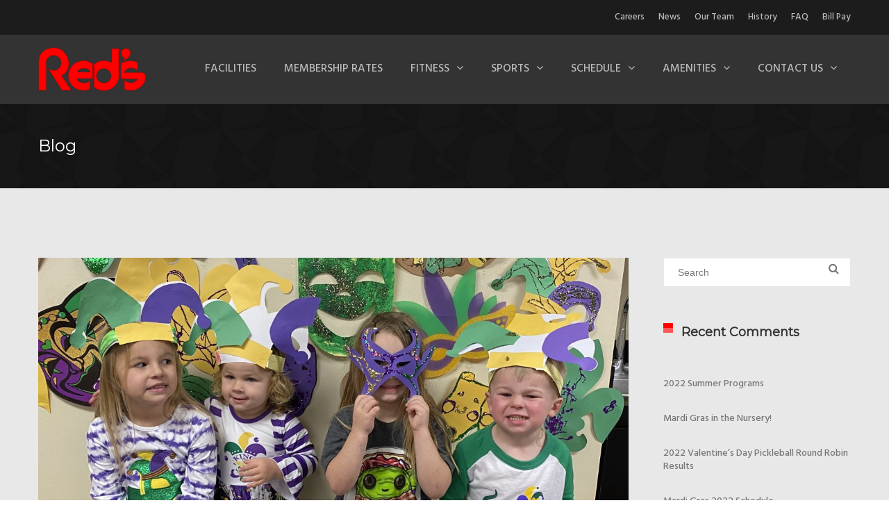

--- FILE ---
content_type: text/html; charset=UTF-8
request_url: https://redlerilles.com/tag/redsnursery/
body_size: 119817
content:
<!DOCTYPE html>

<html lang="en-US">
<head>
<meta http-equiv="x-ua-compatible" content="IE=Edge"/>
<meta charset="UTF-8" />
<meta name="viewport" content="width=device-width,initial-scale=1.0" />
<title>
#redsnursery | Red Lerilles</title>
<link rel="shortcut icon" href="https://redlerilles.com/wp-content/uploads/2016/01/Favicon.png"/>
<script>
mixajaxurl = "https://redlerilles.com/wp-admin/admin-ajax.php";
</script>
<!-- html5.js for IE less than 9 -->
<!--[if lt IE 9]>
<script src="https://redlerilles.com/wp-content/themes/thefox/js/html5.js"></script>
<![endif]-->
<!-- css3-mediaqueries.js for IE less than 9 -->
<!--[if lt IE 9]>
<script src="https://redlerilles.com/wp-content/themes/thefox/js/css3-mediaqueries.js"></script>
<![endif]-->
<meta name='robots' content='max-image-preview:large' />
		<style>img:is([sizes="auto" i], [sizes^="auto," i]) { contain-intrinsic-size: 3000px 1500px }</style>
		<link rel='dns-prefetch' href='//fonts.googleapis.com' />
<link rel="alternate" type="application/rss+xml" title="Red Lerilles &raquo; Feed" href="https://redlerilles.com/feed/" />
<link rel="alternate" type="application/rss+xml" title="Red Lerilles &raquo; Comments Feed" href="https://redlerilles.com/comments/feed/" />
<link rel="alternate" type="application/rss+xml" title="Red Lerilles &raquo; #redsnursery Tag Feed" href="https://redlerilles.com/tag/redsnursery/feed/" />
<script type="text/javascript">
/* <![CDATA[ */
window._wpemojiSettings = {"baseUrl":"https:\/\/s.w.org\/images\/core\/emoji\/15.0.3\/72x72\/","ext":".png","svgUrl":"https:\/\/s.w.org\/images\/core\/emoji\/15.0.3\/svg\/","svgExt":".svg","source":{"concatemoji":"https:\/\/redlerilles.com\/wp-includes\/js\/wp-emoji-release.min.js"}};
/*! This file is auto-generated */
!function(i,n){var o,s,e;function c(e){try{var t={supportTests:e,timestamp:(new Date).valueOf()};sessionStorage.setItem(o,JSON.stringify(t))}catch(e){}}function p(e,t,n){e.clearRect(0,0,e.canvas.width,e.canvas.height),e.fillText(t,0,0);var t=new Uint32Array(e.getImageData(0,0,e.canvas.width,e.canvas.height).data),r=(e.clearRect(0,0,e.canvas.width,e.canvas.height),e.fillText(n,0,0),new Uint32Array(e.getImageData(0,0,e.canvas.width,e.canvas.height).data));return t.every(function(e,t){return e===r[t]})}function u(e,t,n){switch(t){case"flag":return n(e,"\ud83c\udff3\ufe0f\u200d\u26a7\ufe0f","\ud83c\udff3\ufe0f\u200b\u26a7\ufe0f")?!1:!n(e,"\ud83c\uddfa\ud83c\uddf3","\ud83c\uddfa\u200b\ud83c\uddf3")&&!n(e,"\ud83c\udff4\udb40\udc67\udb40\udc62\udb40\udc65\udb40\udc6e\udb40\udc67\udb40\udc7f","\ud83c\udff4\u200b\udb40\udc67\u200b\udb40\udc62\u200b\udb40\udc65\u200b\udb40\udc6e\u200b\udb40\udc67\u200b\udb40\udc7f");case"emoji":return!n(e,"\ud83d\udc26\u200d\u2b1b","\ud83d\udc26\u200b\u2b1b")}return!1}function f(e,t,n){var r="undefined"!=typeof WorkerGlobalScope&&self instanceof WorkerGlobalScope?new OffscreenCanvas(300,150):i.createElement("canvas"),a=r.getContext("2d",{willReadFrequently:!0}),o=(a.textBaseline="top",a.font="600 32px Arial",{});return e.forEach(function(e){o[e]=t(a,e,n)}),o}function t(e){var t=i.createElement("script");t.src=e,t.defer=!0,i.head.appendChild(t)}"undefined"!=typeof Promise&&(o="wpEmojiSettingsSupports",s=["flag","emoji"],n.supports={everything:!0,everythingExceptFlag:!0},e=new Promise(function(e){i.addEventListener("DOMContentLoaded",e,{once:!0})}),new Promise(function(t){var n=function(){try{var e=JSON.parse(sessionStorage.getItem(o));if("object"==typeof e&&"number"==typeof e.timestamp&&(new Date).valueOf()<e.timestamp+604800&&"object"==typeof e.supportTests)return e.supportTests}catch(e){}return null}();if(!n){if("undefined"!=typeof Worker&&"undefined"!=typeof OffscreenCanvas&&"undefined"!=typeof URL&&URL.createObjectURL&&"undefined"!=typeof Blob)try{var e="postMessage("+f.toString()+"("+[JSON.stringify(s),u.toString(),p.toString()].join(",")+"));",r=new Blob([e],{type:"text/javascript"}),a=new Worker(URL.createObjectURL(r),{name:"wpTestEmojiSupports"});return void(a.onmessage=function(e){c(n=e.data),a.terminate(),t(n)})}catch(e){}c(n=f(s,u,p))}t(n)}).then(function(e){for(var t in e)n.supports[t]=e[t],n.supports.everything=n.supports.everything&&n.supports[t],"flag"!==t&&(n.supports.everythingExceptFlag=n.supports.everythingExceptFlag&&n.supports[t]);n.supports.everythingExceptFlag=n.supports.everythingExceptFlag&&!n.supports.flag,n.DOMReady=!1,n.readyCallback=function(){n.DOMReady=!0}}).then(function(){return e}).then(function(){var e;n.supports.everything||(n.readyCallback(),(e=n.source||{}).concatemoji?t(e.concatemoji):e.wpemoji&&e.twemoji&&(t(e.twemoji),t(e.wpemoji)))}))}((window,document),window._wpemojiSettings);
/* ]]> */
</script>
<link rel='stylesheet' id='jquery.nice-select-css' href='https://redlerilles.com/wp-content/plugins/mec-fluent-layouts//assets/libs/nice-select.min.css' type='text/css' media='all' />
<link rel='stylesheet' id='mec-select2-style-css' href='https://redlerilles.com/wp-content/plugins/modern-events-calendar-lite/assets/packages/select2/select2.min.css' type='text/css' media='all' />
<link rel='stylesheet' id='mec-font-icons-css' href='https://redlerilles.com/wp-content/plugins/modern-events-calendar-lite/assets/css/iconfonts.css' type='text/css' media='all' />
<link rel='stylesheet' id='mec-frontend-style-css' href='https://redlerilles.com/wp-content/plugins/modern-events-calendar-lite/assets/css/frontend.min.css' type='text/css' media='all' />
<link rel='stylesheet' id='mec-tooltip-style-css' href='https://redlerilles.com/wp-content/plugins/modern-events-calendar-lite/assets/packages/tooltip/tooltip.css' type='text/css' media='all' />
<link rel='stylesheet' id='mec-tooltip-shadow-style-css' href='https://redlerilles.com/wp-content/plugins/modern-events-calendar-lite/assets/packages/tooltip/tooltipster-sideTip-shadow.min.css' type='text/css' media='all' />
<link rel='stylesheet' id='featherlight-css' href='https://redlerilles.com/wp-content/plugins/modern-events-calendar-lite/assets/packages/featherlight/featherlight.css' type='text/css' media='all' />
<link rel='stylesheet' id='mec-lity-style-css' href='https://redlerilles.com/wp-content/plugins/modern-events-calendar-lite/assets/packages/lity/lity.min.css' type='text/css' media='all' />
<link rel='stylesheet' id='mec-general-calendar-style-css' href='https://redlerilles.com/wp-content/plugins/modern-events-calendar-lite/assets/css/mec-general-calendar.css' type='text/css' media='all' />
<style id='wp-emoji-styles-inline-css' type='text/css'>

	img.wp-smiley, img.emoji {
		display: inline !important;
		border: none !important;
		box-shadow: none !important;
		height: 1em !important;
		width: 1em !important;
		margin: 0 0.07em !important;
		vertical-align: -0.1em !important;
		background: none !important;
		padding: 0 !important;
	}
</style>
<link rel='stylesheet' id='mec-fluent-layouts-google-fonts-css' href='https://fonts.googleapis.com/css2?family=DM+Sans%3Aital%2Cwght%400%2C400%3B0%2C500%3B0%2C700%3B1%2C400%3B1%2C500%3B1%2C700&#038;display=swap&#038;ver=6.5.7' type='text/css' media='all' />
<link rel='stylesheet' id='mec-fluent-layouts-css' href='https://redlerilles.com/wp-content/plugins/mec-fluent-layouts//assets/mec-fluent-layouts.min.css' type='text/css' media='all' />
<link rel='stylesheet' id='mec-fluent-layouts-single-css' href='https://redlerilles.com/wp-content/plugins/mec-fluent-layouts//assets/mec-fluent-layouts-single.min.css' type='text/css' media='all' />
<link rel='stylesheet' id='wpus-main-css-css' href='https://redlerilles.com/wp-content/plugins/wp-user-switch/assets/css/main.css' type='text/css' media='all' />
<link rel='stylesheet' id='style-css' href='https://redlerilles.com/wp-content/themes/thefox/style.css' type='text/css' media='all' />
<link rel='stylesheet' id='style_end-css' href='https://redlerilles.com/wp-content/themes/thefox/style_end.css' type='text/css' media='all' />
<link rel='stylesheet' id='media-queries-css' href='https://redlerilles.com/wp-content/themes/thefox/media-queries_wide.css' type='text/css' media='all' />
<link rel='stylesheet' id='child-style-css' href='https://redlerilles.com/wp-content/themes/thefox_child_theme/style.css' type='text/css' media='all' />
<link rel='stylesheet' id='googlefonts-css' href='https://fonts.googleapis.com/css?family=Lato%3A100%2C300%2C400%2C600%2C700%2C900%7COpen+Sans%3A700%2C300%2C600%2C400%7CRaleway%3A900%7CPlayfair+Display%7C&#038;ver=6.5.7' type='text/css' media='all' />
<link rel='stylesheet' id='rgs-css' href='https://redlerilles.com/wp-content/themes/thefox/css/rgs.css' type='text/css' media='all' />
<link rel='stylesheet' id='css3_animations-css' href='https://redlerilles.com/wp-content/themes/thefox/css/animations.css' type='text/css' media='all' />
<link rel='stylesheet' id='flexslidercss-css' href='https://redlerilles.com/wp-content/themes/thefox/includes/Flexslider/flexslider.css' type='text/css' media='all' />
<link rel='stylesheet' id='font-awesome-thefox-css' href='https://redlerilles.com/wp-content/themes/thefox/css/font-awesome.css' type='text/css' media='all' />
<link rel='stylesheet' id='moon-css' href='https://redlerilles.com/wp-content/themes/thefox/css/moon.css' type='text/css' media='all' />
<link rel='stylesheet' id='elegant-css' href='https://redlerilles.com/wp-content/themes/thefox/css/elegant.css' type='text/css' media='all' />
<link rel='stylesheet' id='prettyphotocss-css' href='https://redlerilles.com/wp-content/themes/thefox/includes/prettyPhoto/css/prettyPhoto.css' type='text/css' media='all' />
<link rel='stylesheet' id='zilla-likes-css' href='https://redlerilles.com/wp-content/themes/thefox/includes/zilla-likes/styles/zilla-likes.css' type='text/css' media='all' />
<link rel='stylesheet' id='js_composer_front-css' href='https://redlerilles.com/wp-content/themes/thefox/css/thefox_js_composer.css' type='text/css' media='all' />
<link rel='stylesheet' id='tablepress-default-css' href='https://redlerilles.com/wp-content/plugins/tablepress/css/build/default.css' type='text/css' media='all' />
<link rel='stylesheet' id='redux-google-fonts-rd_data-css' href='https://fonts.googleapis.com/css?family=Hind%3A500%7CMontserrat%3A400&#038;subset=latin&#038;ver=1719598344' type='text/css' media='all' />
<script type="text/javascript" src="https://redlerilles.com/wp-includes/js/jquery/jquery.min.js" id="jquery-core-js"></script>
<script type="text/javascript" src="https://redlerilles.com/wp-includes/js/jquery/jquery-migrate.min.js" id="jquery-migrate-js"></script>
<script type="text/javascript" src="https://redlerilles.com/wp-content/plugins/mec-fluent-layouts//assets/libs/date.format.min.js" id="date.format-js"></script>
<script type="text/javascript" src="https://redlerilles.com/wp-content/plugins/mec-fluent-layouts//assets/libs/jquery.nicescroll.min.js" id="jquery.nicescroll-js"></script>
<script type="text/javascript" src="https://redlerilles.com/wp-content/plugins/mec-fluent-layouts//assets/libs/jquery.nice-select.min.js" id="jquery.nice-select-js"></script>
<script type="text/javascript" src="https://redlerilles.com/wp-content/plugins/modern-events-calendar-lite/assets/js/mec-general-calendar.js" id="mec-general-calendar-script-js"></script>
<script type="text/javascript" id="mec-frontend-script-js-extra">
/* <![CDATA[ */
var mecdata = {"day":"DAY","days":"DAY","hour":"HRS","hours":"HRS","minute":"MIN","minutes":"MIN","second":"SEC","seconds":"SEC","elementor_edit_mode":"no","recapcha_key":"","ajax_url":"https:\/\/redlerilles.com\/wp-admin\/admin-ajax.php","fes_nonce":"f66558fd2b","current_year":"2026","current_month":"01","datepicker_format":"yy-mm-dd&Y-m-d","enableSingleFluent":""};
/* ]]> */
</script>
<script type="text/javascript" src="https://redlerilles.com/wp-content/plugins/modern-events-calendar-lite/assets/js/frontend.js" id="mec-frontend-script-js"></script>
<script type="text/javascript" src="https://redlerilles.com/wp-content/plugins/modern-events-calendar-lite/assets/js/events.js" id="mec-events-script-js"></script>
<script></script><link rel="https://api.w.org/" href="https://redlerilles.com/wp-json/" /><link rel="alternate" type="application/json" href="https://redlerilles.com/wp-json/wp/v2/tags/275" /><link rel="EditURI" type="application/rsd+xml" title="RSD" href="https://redlerilles.com/xmlrpc.php?rsd" />
<meta name="generator" content="WordPress 6.5.7" />
<!-- Stream WordPress user activity plugin v4.1.1 -->
<!-- Custom Styling -->
<style type="text/css">
#logo_img img{max-width:155px;}.cl_before_logo{margin-right:107.5px;}.cl_after_logo{margin-left:107.5px;}.nav_type_9_c #logo_img, .nav_type_9_c .logo_text{margin-left:-77.5px;}.nav_type_9_c #logo_img,.nav_type_9_c .logo_text{min-width:155px;}#mobile-menu{background:#333333}#mobile-menu ul ul,#mobile-menu #rd_wpml #lang_sel ul ul{background:#444444;}#mobile-menu ul ul ul{background:#4c4c4c;}#mobile-menu .mobile-ul-open > a{color:#ff0000}#mobile-menu .mobile-ul-open:after{color:#ff0000 !important;}#mobile-menu .current_page_item{ background:#262626;}#mobile-menu .current_page_item > a { border-left:2px solid #ff0000;}#mobile-menu ul li a,#mobile-menu #rd_wpml #lang_sel a{color:#bbbbbb}#mobile-menu .menu-item-has-children:after{color:#bbbbbb;}#mobile-menu ul li li li a{color:#8e8e8e}#mobile-menu ul ul .menu-item-has-children:after{color:#7c7c7c;}#mobile_menu_search #search input[type=text]{background:#262626 !important; color:#8e8e8e;}#mobile_menu_search #search input[type=submit]{color:#8e8e8e;}#top_bar,#rd_wpml #lang_sel ul ul{background:#1c1c1c;}.topbar_type_1,.topbar_type_1 a,.topbar_type_1 #rd_wpml #lang_sel a{color:#bbbbbb;}.topbar_type_1 strong,.topbar_type_1 .topbar_woocommerce_login.type1 .topbar_sign_in,.topbar_type_1 .topbar_woocommerce_login.type1 .topbar_register,.topbar_type_1 .topbar_woocommerce_login.type1 .topbar_signed_in,.topbar_type_1 #rd_wpml #lang_sel li li a:hover{color:#000000;}.topbar_type_1 .top_email:before,.topbar_type_1 .top_phone:before,.topbar_type_1 .top_text:before{color:#bbbbbb;}.topbar_type_1 .top_email,.topbar_type_1 .top_phone,.topbar_type_1 #header_socials,.topbar_type_1 .header_current_cart{border-right:1px solid transparent; padding-right:20px; padding-left:20px;}.topbar_type_1 .topbar_woocommerce_login{border-right:1px solid transparent; border-left:1px solid transparent; padding-right:20px; padding-left:20px;}.topbar_type_1 #rd_wpml,.topbar_type_1 .top_bar_menu{border-right:1px solid transparent;}.topbar_type_1 .wrapper > div:first-child {border-left:1px solid transparent;}.topbar_type_1 .topbar_woocommerce_login.type1 .topbar_register{ border:1px solid transparent; border-bottom:2px solid transparent}.topbar_type_1 .topbar_woocommerce_login.type2 .topbar_register{ border:1px solid #bbbbbb; background:#bbbbbb; color:#1c1c1c;}.topbar_type_1 .topbar_woocommerce_login.type2 .topbar_sign_in,.topbar_type_1 .topbar_woocommerce_login.type2 .topbar_signed_in{ border:1px solid #bbbbbb;}.topbar_type_1 #header_socials a:hover{ color:#000000;}.topbar_type_2,.topbar_type_2 a,.topbar_type_2 #rd_wpml #lang_sel a{color:#bbbbbb;}.topbar_type_2 strong,.topbar_type_2 .topbar_woocommerce_login.type1 .topbar_sign_in,.topbar_type_2 .topbar_woocommerce_login.type1 .topbar_register,.topbar_type_2 .topbar_woocommerce_login.type1 .topbar_signed_in,.topbar_type_2 #rd_wpml #lang_sel li li a:hover{color:#000000;}.topbar_type_2 .top_email:before,.topbar_type_2 .top_phone:before,.topbar_type_2 .top_text:before{color:#bbbbbb;}.topbar_type_2 .top_email,.topbar_type_2 .top_phone,.topbar_type_2 #header_socials,.topbar_type_2 .header_current_cart{border-right:1px solid transparent; padding-right:20px; padding-left:20px;}.topbar_type_2 .topbar_woocommerce_login{border-right:1px solid transparent; border-left:1px solid transparent; padding-right:20px; padding-left:20px;}.topbar_type_2 { border-top:5px solid transparent;}.topbar_type_2 #rd_wpml,.topbar_type_2 .top_bar_menu{border-right:1px solid transparent;}.topbar_type_2 .wrapper > div:first-child {border-left:1px solid transparent;}.topbar_type_2 .topbar_woocommerce_login.type1 .topbar_register{ border:1px solid transparent; border-bottom:2px solid transparent}.topbar_type_2 .topbar_woocommerce_login.type2 .topbar_register{ border:1px solid #bbbbbb; background:#bbbbbb; color:#1c1c1c;}.topbar_type_2 .topbar_woocommerce_login.type2 .topbar_sign_in,.topbar_type_2 .topbar_woocommerce_login.type2 .topbar_signed_in{ border:1px solid #bbbbbb;}.topbar_type_2 #header_socials a:hover{ color:#000000;}.topbar_type_3,.topbar_type_3 a,.topbar_type_3 #rd_wpml #lang_sel a{color:#bbbbbb;}.topbar_type_3 strong,.topbar_type_3 .topbar_woocommerce_login.type1 .topbar_sign_in,.topbar_type_3 .topbar_woocommerce_login.type1 .topbar_register,.topbar_type_3 .topbar_woocommerce_login.type1 .topbar_signed_in,.topbar_type_3 #rd_wpml #lang_sel li li a:hover{color:#000000;}.topbar_type_3 .top_email:before,.topbar_type_3 .top_phone:before,.topbar_type_3 .top_text:before{color:#bbbbbb;}.topbar_type_2 { border-top:5px solid transparent;}.topbar_type_3 .topbar_woocommerce_login.type1 .topbar_register{ border:1px solid transparent; border-bottom:2px solid transparent}.topbar_type_3 .topbar_woocommerce_login.type2 .topbar_register{ border:1px solid #bbbbbb; background:#bbbbbb; color:#1c1c1c;}.topbar_type_3 .topbar_woocommerce_login.type2 .topbar_sign_in,.topbar_type_3 .topbar_woocommerce_login.type2 .topbar_signed_in{ border:1px solid #bbbbbb;}.topbar_type_3 #header_socials a:hover{ color:#000000;}.topbar_type_4,.topbar_type_4 a,.topbar_type_4 #rd_wpml #lang_sel a{color:#bbbbbb;}.topbar_type_4 strong,.topbar_type_4 .topbar_woocommerce_login.type1 .topbar_sign_in,.topbar_type_4 .topbar_woocommerce_login.type1 .topbar_register,.topbar_type_4 .topbar_woocommerce_login.type1 .topbar_signed_in,.topbar_type_4 #rd_wpml #lang_sel li li a:hover{color:#000000;}.topbar_type_4 .top_email:before,.topbar_type_4 .top_phone:before,.topbar_type_4 .top_text:before{color:#bbbbbb;}.topbar_type_4 { border-top:5px solid transparent;}.topbar_type_4 .topbar_woocommerce_login.type1 .topbar_register{ border:1px solid transparent; border-bottom:2px solid transparent}.topbar_type_4 .topbar_woocommerce_login.type2 .topbar_register{ border:1px solid #bbbbbb; background:#bbbbbb; color:#1c1c1c;}.topbar_type_4 .topbar_woocommerce_login.type2 .topbar_sign_in,.topbar_type_4 .topbar_woocommerce_login.type2 .topbar_signed_in{ border:1px solid #bbbbbb;}.topbar_type_4 #header_socials a:hover{ color:#000000;}.topbar_type_5,.topbar_type_5 a,.topbar_type_5 #rd_wpml #lang_sel a{color:#bbbbbb;}.topbar_type_5 strong,.topbar_type_5 .topbar_woocommerce_login.type1 .topbar_sign_in,.topbar_type_5 .topbar_woocommerce_login.type1 .topbar_register,.topbar_type_5 .topbar_woocommerce_login.type1 .topbar_signed_in,.topbar_type_5 #rd_wpml #lang_sel li li a:hover,.topbar_woocommerce_login.type2 .topbar_sign_in:hover,.top_email a:hover{color:#000000;}.topbar_type_5 .top_email:before,.topbar_type_5 .top_phone:before,.topbar_type_5 .top_text:before{color:#bbbbbb; }.topbar_type_5 .top_email,.topbar_type_5 .top_phone,.topbar_type_5 #header_socials,.topbar_type_5 .header_current_cart{border-right:1px solid transparent; padding-right:20px; padding-left:20px;}.topbar_type_5 .topbar_woocommerce_login{border-right:1px solid transparent; border-left:1px solid transparent; padding-right:20px; padding-left:20px;}.topbar_type_5 .wrapper > div:first-child {border-left:1px solid transparent;}.topbar_type_5 #rd_wpml,.topbar_type_5 .top_bar_menu{border-right:1px solid transparent;}.topbar_type_5 { border-top:4px solid transparent; border-bottom:1px solid transparent}.topbar_type_5 .topbar_woocommerce_login.type1 .topbar_register{ border:1px solid transparent; border-bottom:2px solid transparent}.topbar_type_5 .topbar_woocommerce_login.type2 .topbar_register{ border:1px solid #bbbbbb; background:#bbbbbb; color:#1c1c1c;}.topbar_type_5 .topbar_woocommerce_login.type2 .topbar_sign_in,.topbar_type_5 .topbar_woocommerce_login.type2 .topbar_signed_in{ border:1px solid #bbbbbb;}.topbar_type_5 #header_socials a:hover{ color:#000000;}.header_current_cart .cart-content-tb.tbi-with-border{border:1px solid transparent;}.header_current_cart .cart-content-tb.tbi-with-bg{background:transparent;}.header_current_cart .cart-content-tb:before{color:#bbbbbb;}.header_current_cart .cart-content-tb:hover{color:#bbbbbb;}.nav_type_1 ul li a,.nav_type_2 ul li a,.nav_type_3 ul li a,.nav_type_4 ul li a,.nav_type_5 ul li a,.nav_type_6 ul li a,.nav_type_7 ul li a,.nav_type_8 ul li a,.nav_type_9 ul li a,.nav_type_9_c ul li a,.nav_type_10 ul li a,.nav_type_11 ul li a,.nav_type_12 ul li a,.nav_type_13 ul li a,.nav_type_14 ul li a,.nav_type_15 ul li a,.nav_type_16 ul li a,.nav_type_17 ul li a,.nav_type_18 ul li a,.nav_type_19 ul li a,.nav_type_19_f ul li a{font-family:Hind !important; font-size:16px !important; font-weight:500 !important; }.transparent_header{background:rgba(255,255,255,0)!important;}.transparent_header{border-bottom:1px solid rgba(255,255,255,0)!important;}header,.mt_menu{background:#333333;}header.transparent_header.opaque_header{background:#333333 !important; border-bottom:none!important;}#nav_button:before,#nav_button_alt:before{color:#bbbbbb;}.logo_text a{color:#bbbbbb;}.transparent_header .logo_text a{color:#fff;}.transparent_header.opaque_header .logo_text a{color:#bbbbbb;}.transparent_header nav > ul > li > a, .transparent_header .cart-content, .transparent_header nav > li.current-menu-item li a, .transparent_header #searchtop_img .fa-search, .transparent_header .header_si a, .transparent_header #nav_button:before {
	color:rgba(255,255,255,0.85)!important;
	}.nav_type_1 nav ul,.nav_type_1 .header_current_cart{background:#333333;}.nav_type_1 ul li a,.nav_type_1 a#searchtop_img{color:#bbbbbb;}.nav_type_1 nav ul li a:hover,.nav_type_1 > ul > .current-menu-item > a{color:#ffffff; background:#ff0000;}.nav_type_1 .cart-content:hover,.nav_type_1 #searchtop_img:hover i{color:#ffffff;}header.nav_type_2{border-top:1px solid #1a1c27;}.nav_type_2 nav ul,.nav_type_2 .header_current_cart{background:#333333;}.nav_type_2 ul li a,.nav_type_2 a#searchtop_img{color:#bbbbbb;}.nav_type_2 nav ul li a:hover,.nav_type_2 > ul > .current-menu-item > a,.transparent_header.nav_type_2 nav > ul > .current-menu-item > a,.transparent_header.nav_type_2 nav > ul > li > a:hover{color:#ffffff; border-top:3px solid #ffffff; }.nav_type_2 .cart-content:hover,.nav_type_2 #searchtop_img:hover i{color:#ffffff;}header.nav_type_3{border-top:1px solid #1a1c27;}.nav_type_3 nav ul,.nav_type_3 .header_current_cart{background:#333333;}.nav_type_3 ul li a,.nav_type_3 a#searchtop_img{color:#bbbbbb;}.nav_type_3 nav ul li a:hover,.nav_type_3 > ul > .current-menu-item > a{color:#ffffff; background:#ff0000;}.nav_type_3 .cart-content:hover,.nav_type_3 #searchtop_img:hover i{color:#ffffff;}header.nav_type_4{border-top:1px solid #1a1c27;}.nav_type_4 nav ul,.nav_type_4 .header_current_cart{background:#333333;}.nav_type_4 ul li a,.nav_type_4 a#searchtop_img{color:#bbbbbb;}.nav_type_4 nav ul li a:hover,.nav_type_4  > ul > .current-menu-item > a{color:#ffffff; background:#ff0000;}.nav_type_4 .cart-content:hover,.nav_type_4 #searchtop_img:hover i{color:#ffffff;}.nav_type_5 nav ul,.nav_type_5 .header_current_cart{background:#333333;}.nav_type_5 ul li a{color:#bbbbbb; border-top:5px solid #333333;}.nav_type_5 a#searchtop_img{color:#bbbbbb;}.nav_type_5 nav ul li a:hover,.nav_type_5 > ul > .current-menu-item > a,.transparent_header.nav_type_5 nav > ul > .current-menu-item > a,.transparent_header.nav_type_5 nav > ul > li > a:hover{color:#ffffff; border-top:5px solid #ffffff !important; }.nav_type_5 .cart-content:hover,.nav_type_5 #searchtop_img:hover i{color:#ffffff;}.nav_type_6 nav ul,.nav_type_6 .header_current_cart{background:#333333;}.nav_type_6 ul li a{color:#bbbbbb; border-top:5px solid #333333;}.nav_type_6 a#searchtop_img{color:#bbbbbb;}.nav_type_6 nav ul li a:hover,.nav_type_6 > ul > .current-menu-item > a,.transparent_header.nav_type_6 nav > ul > .current-menu-item > a,.transparent_header.nav_type_6 nav > ul > li > a:hover{color:#ffffff; border-top:5px solid #ffffff !important;}.nav_type_6 .cart-content:hover,.nav_type_6 #searchtop_img:hover i{color:#ffffff;}.nav_type_7 nav ul,.nav_type_7 .header_current_cart{background:#333333;}.nav_type_7 ul li a,.nav_type_7 a#searchtop_img{color:#bbbbbb;}.nav_type_7 nav ul li a:hover,.nav_type_7 > ul > .current-menu-item > a{color:#ffffff; background:#ff0000;}.nav_type_7 .cart-content:hover,.nav_type_7 #searchtop_img:hover i{color:#ffffff;}header.nav_type_8{border-top:1px solid #1a1c27;}.nav_type_8 nav ul,.nav_type_8 .header_current_cart{background:#333333;}.nav_type_8 ul li a,.nav_type_8 a#searchtop_img{color:#bbbbbb;}.nav_type_8 nav ul li a:hover,.nav_type_8 > ul > .current-menu-item > a{color:#ffffff; background:#ff0000;}.nav_type_8 .cart-content:hover,.nav_type_8 #searchtop_img:hover i{color:#ffffff;}.nav_type_9 nav ul,.nav_type_9 .header_current_cart{background:#333333;}.nav_type_9 ul li a{color:#bbbbbb; border-top:5px solid rgba(0,0,0,0);}.nav_type_9 a#searchtop_img{color:#bbbbbb;}.nav_type_9 nav ul li a:hover,.nav_type_9 > ul > .current-menu-item > a,.transparent_header.nav_type_9 nav > ul > .current-menu-item > a,.transparent_header.nav_type_9 nav > ul > li > a:hover{color:#ffffff; border-top:5px solid #ffffff !important;}.nav_type_9 .cart-content:hover,.nav_type_9 #searchtop_img:hover i{color:#ffffff;}.nav_type_9_c nav ul,.nav_type_9_c .header_current_cart{background:#333333;}.nav_type_9_c ul li a{color:#bbbbbb; border-top:5px solid rgba(0,0,0,0);}.nav_type_9_c a#searchtop_img{color:#bbbbbb;}.nav_type_9_c nav ul li a:hover,.nav_type_9_c > ul > .current-menu-item > a,.transparent_header.nav_type_9_c nav > ul > .current-menu-item > a,.transparent_header.nav_type_9_c nav > ul > li > a:hover{color:#ffffff; border-top:5px solid #ffffff !important;}.nav_type_9_c .header_current_cart,.nav_type_9_c #searchtop{display:none !important;}.nav_type_10 nav ul,.nav_type_10 .header_current_cart{background:#333333;}.nav_type_10 ul li a{color:#bbbbbb; border-top:5px solid rgba(0,0,0,0);}.nav_type_10 a#searchtop_img{color:#bbbbbb;}.nav_type_10 nav ul li a:hover,.nav_type_10 > ul > .current-menu-item > a,.transparent_header.nav_type_15 nav > ul > .current-menu-item > a,.transparent_header.nav_type_15 nav > ul > li > a:hover{color:#ffffff; border-top:5px solid #ffffff !important;}.nav_type_10 .cart-content:hover,.nav_type_10 #searchtop_img:hover i{color:#ffffff;}.nav_type_11 nav ul,.nav_type_11 .header_current_cart{background:#333333;}.nav_type_11 ul li a{color:#bbbbbb; border:1px solid rgba(0,0,0,0);}.nav_type_11 a#searchtop_img{color:#bbbbbb;}.nav_type_11 nav ul li a:hover,.nav_type_11 > ul > .current-menu-item > a,.transparent_header.nav_type_11 nav > ul > .current-menu-item > a,.transparent_header.nav_type_11 nav > ul > li > a:hover{color:#ffffff; border:1px solid #ffffff !important; background:#ff0000;}.nav_type_11 .cart-content:hover,.nav_type_11 #searchtop_img:hover i{color:#ffffff;}.nav_type_12 nav ul,.nav_type_12 .header_current_cart{background:#333333;}.nav_type_12 ul li a{color:#bbbbbb; border:2px solid rgba(0,0,0,0);}.nav_type_12 a#searchtop_img{color:#bbbbbb;}.nav_type_12 nav ul li a:hover,.nav_type_12 > ul > .current-menu-item > a,.transparent_header.nav_type_12 nav > ul > .current-menu-item > a,.transparent_header.nav_type_12 nav > ul > li > a:hover{color:#ffffff; border:2px solid #ffffff !important; background:#ff0000;}.nav_type_12 .cart-content:hover,.nav_type_12 #searchtop_img:hover i{color:#ffffff;}header.nav_type_13{border-top:2px solid #1a1c27;}.nav_type_13 nav ul,.nav_type_13 .header_current_cart{background:#333333;}.nav_type_13 ul li a,.nav_type_13 a#searchtop_img{color:#bbbbbb;}.nav_type_13 nav ul li a:hover,.nav_type_13 > ul > .current-menu-item > a{color:#ffffff; background:#ff0000;}.nav_type_13 .cart-content:hover,.nav_type_13 #searchtop_img:hover i{color:#ffffff;}header.nav_type_14{border-top:5px solid #1a1c27;}.nav_type_14 nav ul,.nav_type_1 .header_current_cart{background:#333333;}.nav_type_14 ul li a,.nav_type_14 a#searchtop_img{color:#bbbbbb;}.nav_type_14 nav ul li a:hover,.nav_type_14 > ul > .current-menu-item > a{color:#ffffff; background:#ff0000;}.nav_type_14 .cart-content:hover,.nav_type_14 #searchtop_img:hover i{color:#ffffff;}.header_bottom_nav.transparent_header.opaque_header{background:#333333 !important;}header.nav_type_15,.header_bottom_nav.nav_type_15{border-top:1px solid #1a1c27;}.header_bottom_nav.nav_type_15{background:#333333;}.nav_type_15 ul li a{color:#bbbbbb; border-right:1px solid #1a1c27}.nav_type_15 ul li:first-child a{border-left:1px solid #1a1c27} .nav_type_15 nav ul li a:hover,.nav_type_15 > ul > .current-menu-item > a{color:#ffffff; background:#ff0000;}header #header_socials a,.nav_type_15 a#searchtop_img{color:#bbbbbb;}header #header_socials a:hover{color:#ffffff;}.header_bottom_nav.nav_type_15 .cart-content:hover,.header_bottom_nav.nav_type_15 #searchtop_img:hover i{color:#ffffff;}.header_bottom_nav.nav_type_16{border-top:1px solid #1a1c27;}.header_bottom_nav.nav_type_16{background:#333333;}.nav_type_16 ul li a,.nav_type_16 a#searchtop_img{color:#bbbbbb;}.nav_type_16 nav ul li a:hover,.nav_type_16 > ul > .current-menu-item > a{color:#ffffff; background:#ff0000;}.header_bottom_nav.nav_type_16 .cart-content:hover,.header_bottom_nav.nav_type_16 #searchtop_img:hover i{color:#ffffff;}.header_bottom_nav.nav_type_17{border-top:1px solid #1a1c27;}.header_bottom_nav.nav_type_17{background:#333333;}.nav_type_17 ul li a,.nav_type_17 a#searchtop_img{color:#bbbbbb;}.nav_type_17 nav ul li a:hover,.nav_type_17 > ul > .current-menu-item > a,.transparent_header.nav_type_17 nav > ul > .current-menu-item > a,.transparent_header.nav_type_17 nav > ul > li > a:hover{color:#ffffff; border-top:3px solid #ffffff !important;}.header_bottom_nav.nav_type_17 .cart-content:hover,.header_bottom_nav.nav_type_17 #searchtop_img:hover i{color:#ffffff;}.header_bottom_nav.nav_type_18{border-top:1px solid #1a1c27;}.header_bottom_nav.nav_type_18{background:#333333;}.nav_type_18 ul li a,.nav_type_18 a#searchtop_img{color:#bbbbbb;}.nav_type_18 nav ul li a:hover,.nav_type_18 > ul >.current-menu-item > a{color:#ffffff; background#ff0000;}.header_bottom_nav.nav_type_18 .cart-content:hover,.header_bottom_nav.nav_type_18 #searchtop_img:hover i{color:#ffffff;}.nav_type_19 ul li a,.nav_type_19_f ul li a{color:#bbbbbb;}.nav_type_19 ul > li > a,.nav_type_19_f ul > li > a{border-bottom:1px solid #1a1c27;}.nav_type_19 ul ul li a,.nav_type_19_f ul ul li a{border-right:1px solid #1a1c27;}#edge-search-form .search_button_icon{color:#bbbbbb;}.nav_type_19 ul li a:hover,.nav_type_19 > ul > .current-menu-item > a,.nav_type_19_f ul li a:hover,.nav_type_19_f > ul > .current-menu-item > a{color:#ffffff;}.nav_type_19 .cart-content:hover,.nav_type_19 #searchtop_img:hover i,.nav_type_19_f .cart-content:hover,.nav_type_19_f #searchtop_img:hover i{color:#ffffff;}#fixed_header_socials a{color:#bbbbbb;}#fixed_header_socials a{border:1px solid #1a1c27;}.fixed_header_left{border-right:1px solid #ecf0f1;}#edge-search-form input[type=text]{border:1px solid #1a1c27; background:#333333;}ul.header_current_cart li .cart-content{color:#bbbbbb; font-weight: normal;}.transparent_header.opaque_header nav > ul > li > a, .transparent_header.opaque_header .cart-content{color:#bbbbbb !important;}.transparent_header.opaque_header nav > ul > li > a:hover,.transparent_header nav > ul > .current-menu-item > a,.transparent_header.opaque_header nav > ul > .current-menu-item > a,.transparent_header nav > ul > li > a:hover{color:#ffffff !important;}#header_container nav .rd_megamenu ul ul li a, .rd_megamenu ul ul li a,#header_container nav ul ul li a{font-family:Hind !important; font-size:16px !important; font-weight:500 !important; line-height:16px !important; }ul.header_cart_dropdown,.header_cart_dropdown .button,#search-form,#search-form.pop_search_form #ssform,.child_pages_ctn li,#header_container nav ul li ul,#header_container nav ul li ul a{background:#333333;}#header_container nav .rd_megamenu ul li a, .rd_megamenu ul li a,.header_cart_dropdown ul.cart_list li a,.header_cart_dropdown .widget_shopping_cart_content .rd_cart_buttons a{color:#bbbbbb;}.header_cart_dropdown, #header_container nav .rd_megamenu ul ul li a, .rd_megamenu ul ul li a,#header_container nav ul ul li a,.header_cart_dropdown .rd_clear_btn,.header_cart_dropdown .total,#search-form.pop_search_form #ssform,.child_pages_ctn a{color:#bbbbbb;}.header_cart_dropdown .quantity,.header_cart_dropdown .product_list_widget span.amount,.header_cart_dropdown .total .amount,.search_button_icon{color:#ff0000;}.header_cart_dropdown ul.cart_list li a.remove:hover,.child_pages_ctn a:hover{background:#ff5656; color:#333333;}.header_cart_dropdown ul.cart_list li a:hover{color:#ff5656;}.header_cart_dropdown .rd_clear_btn:hover{color:#555555;}ul.header_cart_dropdown,#search-form.pop_search_form #ssform{border:1px solid #111111;}#header_container nav ul ul .current-menu-item li a, #header_container nav ul ul li a{border-left:1px solid #111111;}#header_container .fixed_header_left nav ul ul ul li a{border-left:1px solid #111111 !important;}#header_container .fixed_header_left nav ul ul .current-menu-item li a, #header_container .fixed_header_left nav ul ul li a{border-right:1px solid #111111 !important;}#header_container .fixed_header_left nav ul ul, #header_container .fixed_header_left nav ul ul{border-top:1px solid #111111 !important;}#header_container nav ul ul li,ul.header_cart_dropdown ul.product_list_widget li.child_pages_ctn a{border-bottom:1px solid #111111;}#header_container .rd_megamenu ul li ul,.header_cart_dropdown .clear_total{border-top:1px solid #111111;}#header_container nav ul ul,.widget_shopping_cart_content,#search-form{border-top:3px solid #ff0000;}.current_item_number{background:#ff0000;}.rd_cart_buttons{background:#555555;}.header_cart_dropdown .button{background:#333333; border:2px solid #333333  !important;}.header_cart_dropdown .widget_shopping_cart_content .rd_cart_buttons .button:hover{background:#555555; border:2px solid #333333 !important; color:#333333;}.current_item_number:before{border-color: transparent #ff0000 transparent;}.header_cart_dropdown ul.cart_list li a.remove{background:#bbbbbb;}#header_container nav ul ul li a:hover,#header_container nav ul ul li.current-menu-item > a{background:#111111; color:#bbbbbb;}#header_container nav ul ul .mm_widget_area{border:none!important; border-left:1px solid #111111 !important;}#header_container nav .rd_megamenu .mm_widget_area .rd_megamenu_widget_area .product_list_widget a{color:#bbbbbb;}#header_container nav .rd_megamenu .mm_widget_area .rd_megamenu_widget_area .product_list_widget a:hover{color:#ff5656;}#header_container nav .rd_megamenu .mm_widget_area .rd_megamenu_widget_area .sb_widget h3{color:#bbbbbb}#header_container nav .rd_megamenu .mm_widget_area .rd_megamenu_widget_area #lang_sel a{color:#bbbbbb; background:#333333; border:1px solid #111111}#header_container nav .rd_megamenu .mm_widget_area .rd_megamenu_widget_area #lang_sel a:hover{color:#bbbbbb;}#header_container nav .rd_megamenu .mm_widget_area .rd_megamenu_widget_area .widget_recent_entries ul li{border-bottom:1px solid #111111}#header_container nav .rd_megamenu .mm_widget_area .rd_megamenu_widget_area .widget_recent_entries ul li a{color:#bbbbbb}#header_container nav .rd_megamenu .mm_widget_area .rd_megamenu_widget_area .widget_recent_entries ul li a:hover{color:#ff0000}#header_container nav .rd_megamenu .mm_widget_area .rd_megamenu_widget_area #recentcomments li{border-bottom:1px solid #111111}#header_container nav .rd_megamenu .mm_widget_area .rd_megamenu_widget_area #recentcomments li a{color:#bbbbbb;}#header_container nav .rd_megamenu .mm_widget_area .rd_megamenu_widget_area #recentcomments li a:hover{color:#ff5656;}#header_container nav .rd_megamenu .mm_widget_area .rd_megamenu_widget_area .rd_widget_recent_entries li{border-bottom:1px solid #111111}#header_container nav .rd_megamenu .mm_widget_area .rd_megamenu_widget_area .w_comment a{color:#bbbbbb;}#header_container nav .rd_megamenu .mm_widget_area .rd_megamenu_widget_area .w_comment a:hover{color:#ff0000;}#header_container nav .rd_megamenu .mm_widget_area .rd_megamenu_widget_area .widget_recent_entry h4 a{color:#bbbbbb;}#header_container nav .rd_megamenu .mm_widget_area .rd_megamenu_widget_area .widget_recent_entry h4 a:hover{color:#ff0000;}#header_container nav .rd_megamenu .mm_widget_area .rd_megamenu_widget_area .widget_archive ul li,#header_container nav .rd_megamenu .mm_widget_area .rd_megamenu_widget_area .widget_meta ul li{border-bottom:1px solid #111111}#header_container nav .rd_megamenu .mm_widget_area .rd_megamenu_widget_area .widget_archive ul li a,#header_container nav .rd_megamenu .mm_widget_area .rd_megamenu_widget_area .widget_meta ul li a{color:#bbbbbb;}#header_container nav .rd_megamenu .mm_widget_area .rd_megamenu_widget_area .widget_archive ul li a:hover,#header_container nav .rd_megamenu .mm_widget_area .rd_megamenu_widget_area .widget_meta ul li a:hover{color:#ff0000;}#header_container nav .rd_megamenu .mm_widget_area .rd_megamenu_widget_area .page_item a, #header_container nav .rd_megamenu .mm_widget_area .rd_megamenu_widget_area .menu-item a{border-bottom:1px solid #111111; color:#bbbbbb;}#header_container nav .rd_megamenu .mm_widget_area .rd_megamenu_widget_area .page_item a:hover, #header_container nav .rd_megamenu .mm_widget_area .rd_megamenu_widget_area .menu-item a:hover,#header_container nav .rd_megamenu .mm_widget_area .rd_megamenu_widget_area .current_page_item a,#header_container nav .rd_megamenu .mm_widget_area .rd_megamenu_widget_area .current_page_item a{color:#ff0000; }#header_container nav .rd_megamenu .mm_widget_area .rd_megamenu_widget_area .page_item a:before, #header_container nav .rd_megamenu .mm_widget_area .rd_megamenu_widget_area .menu-item a:before { color:#555555;}#header_container nav .rd_megamenu .mm_widget_area .rd_megamenu_widget_area #wp-calendar caption{background:#bbbbbb; color:#333333}#header_container nav .rd_megamenu .mm_widget_area .rd_megamenu_widget_area #wp-calendar{border:1px solid #111111}#wp-calendar th{color:#555555;}#header_container nav .rd_megamenu .mm_widget_area .rd_megamenu_widget_area #wp-calendar tbody td a{color:#fff; background:#555555;}#header_container nav .rd_megamenu .mm_widget_area .rd_megamenu_widget_area #wp-calendar tbody td a:hover{color:#fff; background:#ff0000;}#header_container nav .rd_megamenu .mm_widget_area .rd_megamenu_widget_area #wp-calendar td#next a:hover:after,#header_container nav .rd_megamenu .mm_widget_area .rd_megamenu_widget_area #wp-calendar td#prev a:hover:after{background:#ff0000;}body{font-family:Hind; font-size:16px; font-weight:; line-height:22px; }p{  line-height:22px; }h1{font-family:Montserrat; font-size:38px; font-weight:400; line-height:42px; }h2{font-family:Montserrat; font-size:32px; font-weight:400; line-height:36px; }h3{font-family:Montserrat; font-size:28px; font-weight:400; line-height:30px; }h4{font-family:Montserrat; font-size:24px; font-weight:400; line-height:28px; }h5{font-family:Montserrat; font-size:20px; font-weight:400; line-height:28px; }h6{font-family:Montserrat; font-size:16px; font-weight:400; line-height:24px; }body,#jprePercentage{color:#777777}body a,.hl_color,#sidebar #search input[type=submit]:hover,.wpb_widgetised_column #search input[type=submit]:hover,.strong_colored strong{color:#ff0000}body a:hover{color:#ff5656}h1,h2,h3,h4,h5,h6{color:#333333}.partners_left, .partners_right{background:#333333}.def_section,blockquote{background:#e8e8e8}#to_top:hover,.b-read-now:hover{background:#ff0000}::-webkit-input-placeholder{color:#777777}:-moz-placeholder{color:#777777}::-moz-placeholder{color:#777777}:-ms-input-placeholder{color:#777777}#sidebar #search input[type=submit],.wpb_widgetised_column #search input[type=submit]{color:#777777}input[type=text], input[type=email], input[type=password], textarea,#coupon_code{color:#777777; border:1px solid #e8e8e8; background:#ffffff;}input[type="checkbox"]{color:#ffffff; border:1px solid #e8e8e8; background:#ffffff;}input[type=checkbox]:checked{color:#ffffff; border:1px solid #ff5656; background:#ff5656;}.flex-direction-nav li a{color:#333333; background:#e8e8e8;}.wpb_text_column ol li:before{background:#777777}.wpb_text_column ol li:hover:before{background:#ff0000}blockquote{ border:1px solid #e8e8e8; }blockquote:before,.post-password-form input[type=submit]{ background:#ff0000; }.code_box_ctn{ background:#f9f9f9; }.wp-caption{ background:#f9f9f9; border:1px solid #e8e8e8; }.tp-caption a {color: #fff;}.tp-caption a:hover { color: #fff;}.tp-bannertimer{background: #ff5656; background: -moz-linear-gradient(left,  #ff5656 0%, #ff5656 100%); background: -webkit-gradient(linear, left top, right top, color-stop(0%,#ff5656), color-stop(100%,#ff5656)); background: -webkit-linear-gradient(left,  #ff5656 0%,#ff5656 100%); background: -o-linear-gradient(left,  #ff5656 0%,#ff5656 100%); background: -ms-linear-gradient(left,  #ff5656 0%,#ff5656 100%); background: linear-gradient(to right,  #ff5656 0%,#ff5656 100%); filter: progid:DXImageTransform.Microsoft.gradient( startColorstr="#ff5656", endColorstr="#ff5656",GradientType=1 );} .page_title_ctn{border-bottom:1px solid transparent;  }.page_title_ctn h1{color:#ffffff; }#crumbs a,#crumbs span{color:#bbbbbb; }.rd_child_pages{color:#bbbbbb; border:1px solid #bbbbbb; background:transparent;}.search_results strong{color:#ff0000; }.search_sf .rd_search_sc #search input[type=submit]{background:#333333 !important;}.search_sf .rd_search_sc #search input[type=submit]:hover{background:#ff5656 !important;}.post_single .post-title h2 a,.blog_related_post .post-title h2 a,.logged-in-as a{color:#333333}.post_single .post-title h2 a:hover,.blog_related_post .post-title h2 a:hover{color:#ff5656}.mejs-container .mejs-controls,.audio_ctn{background:#777777 !important;}.mejs-controls .mejs-time-rail .mejs-time-current{background:#333333 !important; }.mejs-controls .mejs-horizontal-volume-slider .mejs-horizontal-volume-current{background:#ff5656 !important; }.post_quote_text,.post_quote_author,.post_single_business .post_quote_text:after{background:#ff0000; color:#ffffff!important;}.post-info a{color:#777777}.post_single .post-info a:hover{color:#ff5656}.single_post_navigation,.post-info{border-bottom:1px solid #e8e8e8}.single_post_navigation_bottom{border-top:1px solid #e8e8e8}.tags_icon{background:#333333; color:#ffffff;}.single_post_tags{border:1px solid #e8e8e8; background:#ffffff;}.shareicons_icon{background:#ff0000; color:#ffffff;}.single_post_share_icon{border:1px solid #e8e8e8; background:#ffffff;}.single_post_share_icon .share-box li a{color:#777777;}.single_post_share_icon .share-box li a:hover{color:#ff0000 !important;}#author-bio{border:1px solid #e8e8e8; background:#f9f9f9; color:#777777; box-shadow:0 0px 0px #e8e8e8, 0 4px 0 -1px #e8e8e8, 0 0px 0px 0px #e8e8e8,0 0px 0px #e8e8e8, 0 4px 0 0px #e8e8e8, 0px 0px 0px 0px #e8e8e8;}#author-info h3{color:#333333;}.author_posts_link{color:#777777;}.author_posts_link:hover{color:#ff0000;}.comment_ctn{border:1px solid #e8e8e8; background:#ffffff; color:#777777; box-shadow:0 0px 0px #e8e8e8, 0 4px 0 -1px #e8e8e8, 0 0px 0px 0px #e8e8e8,0 0px 0px #e8e8e8, 0 4px 0 0px #e8e8e8, 0px 0px 0px 0px #e8e8e8;}#business_comments #comments ul li .details span.Reply a{border:1px solid #e8e8e8; background:#ffffff; color:#777777;}.comment_count h3 a{color:#333333}#comments ul li .details span.author a,#comments ul li .details span.author{color:#333333}#comments ul li .details span.date a{color:#777777}#comments ul li .details span.Reply a{background:#777777; color:#ffffff}#comments ul li .details span.Reply a:hover{background:#333333; color:#ffffff}#business_comments #comments ul li .comment_ctn{border-bottom:1px solid #e8e8e8;}#comments > ul > li ul{border-left:1px solid #e8e8e8}#comments ul li li .comment_ctn:before{background:#e8e8e8;}input.single_post_author,input.single_post_email,input.single_post_url,.single_post_comment{background:#f9f9f9}input.single_post_author:focus,input.single_post_email:focus,input.single_post_url:focus,.single_post_comment:focus{background:#ffffff}#add-comment input#submit{background:#333333; color:#e8e8e8}#add-comment input#submit:hover{background:#ff5656; color:#e8e8e8}#business_comments #add-comment input#submit,#respond input#submit{background:#ff0000; color:#e8e8e8}#business_comments #add-comment input#submit:hover,,#respond input#submit:hover{background:#ff5656; color:#e8e8e8}#business_comments #comments ul li .details span.Reply a:hover{background:#ff0000 !important; color:#e8e8e8; border-color:#ff0000;}.blog_related_post .more-link{border:1px solid #333333; color:#333333; background:#e8e8e8;}.blog_related_post .more-link:hover{color:#e8e8e8; background:#333333;}.cbp_type03 .rp_left,.cbp_type03 .rp_right{background:#333333}.cbp_type03 .rp_left:hover,.cbp_type03 .rp_right:hover{background:#ff5656}.cbp_type03 .blog_related_post .more-link:hover{background:#ff5656; border-color:#ff5656;}.cbp_type05 .rp_left,.cbp_type05 .rp_right,.cbp_type08 .rp_left,.cbp_type08 .rp_right{background:#ff0000}.cbp_type05 .rp_left:hover,.cbp_type05 .rp_right:hover,.cbp_type08 .rp_left:hover,.cbp_type08 .rp_right:hover{background:#333333}.cbp_type05 .carousel_recent_post .blog_box_content,.cbp_type08 .carousel_recent_post .blog_box_content{color:#777777}.cbp_type05 .carousel_recent_post h5.widget_post_title a,.cbp_type08 .carousel_recent_post h5.widget_post_title a{color:#333333}.cbp_type05 .carousel_recent_post:hover .blog_box_content,.cbp_type05 .blog_post_link_ctn,.cbp_type08 .carousel_recent_post:hover .blog_box_content,.cbp_type08 .blog_post_link_ctn{background:#333333; color:#a1b1bc;}.cbp_type05 .carousel_recent_post:hover h5.widget_post_title a,.cbp_type08 .carousel_recent_post:hover h5.widget_post_title a{color:#e8e8e8}.cbp_type06 .rp_left,.cbp_type06 .rp_right{background:#777777}.cbp_type06 .rp_left:hover,.cbp_type06 .rp_right:hover{background:#333333}.cbp_type06 .carousel_recent_post .blog_box_content{color:#777777}.cbp_type06 .carousel_recent_post h5.widget_post_title a{color:#333333}.cbp_type06 a.more-link{background:#777777; color:#fff;}.cbp_type06 a.more-link:after{background:#333333; color:#fff;}.cbp_type06 a.more-link:hover{background:#ff0000; color:#fff;}.cbp_type06 a.more-link:hover:after{
background: rgba(0, 0, 0, 0.21); color:#fff;}.sp_left:hover,.sp_right:hover{background:#ff0000; border-color:#ff0000;}.sb_widget h3{color:#333333}.sb_widget > h3:before{border-top:7px solid #ff0000; border-bottom:7px solid #ff5656;}#sidebar #lang_sel a,.wpb_widgetised_column #lang_sel a{color:#777777; background:#e8e8e8; border:1px solid #e8e8e8}#sidebar #lang_sel a:hover,.wpb_widgetised_column #lang_sel a:hover{color:#333333;}#sidebar .widget_recent_entries ul li,.wpb_widgetised_column .widget_recent_entries ul li{border-bottom:1px solid #e8e8e8}#sidebar .widget_recent_entries ul li a,.wpb_widgetised_column .widget_recent_entries ul li a{color:#777777}#sidebar .widget_recent_entries ul li a:hover,.wpb_widgetised_column .widget_recent_entries ul li a:hover{color:#ff0000}#sidebar #recentcomments li,.wpb_widgetised_column #recentcomments li{border-bottom:1px solid #e8e8e8}#sidebar #recentcomments li a,.wpb_widgetised_column #recentcomments li a,#sidebar .tweets li a,.wpb_widgetised_column .tweets li a{color:#333333;}#sidebar #recentcomments li a:hover,.wpb_widgetised_column  #recentcomments li a:hover{color:#ff5656;}#sidebar .rd_widget_recent_entries li,.wpb_widgetised_column .rd_widget_recent_entries li,#sidebar  .tweets li,.wpb_widgetised_column .tweets li{border-bottom:1px solid #e8e8e8}#sidebar .tagcloud a ,.wpb_widgetised_column .tagcloud a {border:1px solid #e8e8e8; color:#777777}#sidebar .tagcloud a:hover,.wpb_widgetised_column .tagcloud a:hover{background:#ff0000; border-color:#ff0000; color:#ffffff;}#sidebar .w_comment a,.wpb_widgetised_column .w_comment a{color:#777777;}#sidebar .w_comment a:hover,.wpb_widgetised_column .w_comment a:hover{color:#ff0000;}#sidebar .widget_recent_entry h4 a,.wpb_widgetised_column .widget_recent_entry h4 a{color:#333333;}#sidebar .widget_recent_entry h4 a:hover,.wpb_widgetised_column .widget_recent_entry h4 a:hover{color:#ff0000;}#sidebar .widget_archive ul li,#sidebar .widget_meta ul li,.wpb_widgetised_column .widget_archive ul li,.wpb_widgetised_column .widget_meta ul li{border-bottom:1px solid #e8e8e8}#sidebar .widget_archive ul li a,#sidebar .widget_meta ul li a,.wpb_widgetised_column  .widget_archive ul li a,.wpb_widgetised_column .widget_meta ul li a{color:#777777;}#sidebar .widget_archive ul li a:hover,#sidebar .widget_meta ul li a:hover,.wpb_widgetised_column .widget_archive ul li a:hover,.wpb_widgetised_column .widget_meta ul li a:hover{color:#ff0000;}#sidebar .page_item a, #sidebar .menu-item a,.wpb_widgetised_column .page_item a,.wpb_widgetised_column .menu-item a{border-bottom:1px solid #e8e8e8; color:#777777;}#sidebar .page_item a:hover, #sidebar .menu-item a:hover,#sidebar .current_page_item a,#sidebar .current_page_item a,.wpb_widgetised_column .page_item a:hover,.wpb_widgetised_column .menu-item a:hover,.wpb_widgetised_column .current_page_item a{color:#ff0000; }#sidebar .page_item a:before, #sidebar .menu-item a:before,.wpb_widgetised_column .page_item a:before,.wpb_widgetised_column .menu-item a:before{ color:#ff0000;}#wp-calendar caption{background:#333333; color:#e8e8e8}#wp-calendar{border:1px solid #e8e8e8}#wp-calendar th{color:#ff0000;}#wp-calendar tbody td a{color:#fff; background:#ff0000;}#wp-calendar tbody td a:hover{color:#fff; background:#ff0000;}#wp-calendar td#next a:hover:after,#wp-calendar td#prev a:hover:after{background:#ff0000;}.rd_widget_recent_entries .thumbnail a:before,.port_tn a:before,.rd_widget_recent_entries_f .thumbnail a:before{background:#ff0000;}.single_port_navigation,.port_details_full_information .item_details_info{border-bottom:1px solid #e8e8e8;}.all_projects_btn{color:#777777;}.next_project{border:1px solid #e8e8e8; background:#e8e8e8; color:#333333;}.next_project:hover{border:1px solid #333333; background:#333333; color:#fff;}.previous_project{border:1px solid #777777; background:#e8e8e8; color:#777777;}.previous_project:hover{border:1px solid #ff5656; background:#ff5656; color:#fff;}.port_details_subtitle{color:#ff0000;}.port_meta{border-bottom:1px solid #e8e8e8;}.next_project{border-bottom:1px solid #e8e8e8;}.port_vp a{background:#333333;}.port_vp a:hover{background:#ff5656; color:#fff;}.single_staff_meta{border-top:1px solid #e8e8e8;}#member_email a:hover, .sc-share-box #member_email a, .single_staff_social #member_email a,.share_icons_business .share-box #member_email a{background:#ff0000;}.product_filtering {border-bottom:1px solid #e8e8e8}.filter_param,.filter_param li ul{background:#ffffff; border:1px solid #e8e8e8; color:#777777;}.filter_param strong{color:#333333;}.current_li:after{border-left:1px solid #e8e8e8;}.filter_param.filter_param_sort{background:#777777; border:1px solid #777777;}.filter_param.filter_param_sort a{color:#ffffff}.filter_param.filter_param_order a,.filter_param.filter_param_count a{color:#777777}.filter_param.filter_param_order a:hover,.filter_param.filter_param_count a:hover{color:#333333}.shop_two_col,.shop_three_col,.shop_four_col,.caroufredsel_wrapper .inner_product,.woocommerce .products li{color:#777777; background:#ffffff; border:1px solid #e8e8e8;}.custom_cart_button a{color:#777777;}.custom_cart_button a:hover{color:#333333;}.product_box {border-top:1px solid #e8e8e8; border-bottom:1px solid #e8e8e8;}.product_box h3{color:#333333;}.product_box h3:hover{color:#ff0000;}.product_box .price{color:#777777;}.product_box .price del{color:#777777 !important;}.product_box .price ins{color:#ff0000;}.adding_to_cart_working .icon_status_inner:before{color:#ff0000;}.adding_to_cart_completed .icon_status_inner:before{color:#ff5656;}.single_product_main_image div,.single_products_thumbnails img,.single_product_navigation .previous_product,.single_product_navigation .next_product {border:1px solid #e8e8e8 }.single_product_navigation .previous_product:hover,.single_product_navigation .next_product:hover{border:1px solid #333333; background:#333333; color:#e8e8e8 }.single_products_thumbnails img.selected{border:1px solid #ff0000 }.product_nav_left:hover,.product_nav_right:hover{background:#ff0000 }.product_title.entry-title,.woocommerce-tabs ul li a,.related h2,.single_product_navigation .previous_product,.single_product_navigation .next_product,.woocommerce-page #reviews #comments ol.commentlist li .comment-text p.meta strong, .woocommerce-page #reviews #comments h2,.show_review_form.button {color:#333333 }.summary.entry-summary .price,.summary.entry-summary .price del,.show_review_form.button,.woocommerce-page #reviews #comments ol.commentlist li .comment-text p.meta{color:#777777 }.summary.entry-summary .price ins,.woocommerce-product-rating .woocommerce-review-link,.custom_cart_button .button.add_to_cart_button.product_type_simple.added{color:#ff0000 }.woocommerce-product-rating .woocommerce-review-link:hover{color:#ff5656 }button.single_add_to_cart_button.button.alt{color:#333333; background:#e8e8e8; border:2px solid #333333; }button.single_add_to_cart_button.button.alt:hover{color:#e8e8e8; background:#ff5656; border:2px solid #ff5656; }.single_product_navigation{border-top:1px solid #e8e8e8 }.related_left, .related_right,.upsells_left, .upsells_right{border:1px solid #e8e8e8; color:#777777 ; background:#ffffff;}.related_left:hover, .related_right:hover,.upsells_left:hover, .upsells_right:hover{border:1px solid #ff5656; color:#ffffff ; background:#ff5656;}.woo-share-box ul li a,.woo_img_next,.woo_img_prev{background:#e8e8e8; color:#777777 ;}.woo_img_next:hover,.woo_img_prev:hover{background:#333333; color:#e8e8e8 ;}.woocommerce-tabs .tabs li a{border-right:1px solid #e8e8e8 }.woocommerce-tabs,.woocommerce-tabs li.active{border-left:1px solid #e8e8e8 }.woocommerce-tabs li.active{border-bottom:1px solid #e8e8e8 }.woocommerce-tabs .tabs li a{border-top:1px solid #e8e8e8 }.woocommerce-tabs .panel{border:1px solid #e8e8e8 }.woocommerce-page #reviews #comments h2,#reviews #comments ol.commentlist li{border-bottom:1px solid #e8e8e8 !important; }.chosen-container-single .chosen-single,#rd_login_form .inline,.product-description a,.shipping td:last-child{color:#777777}.chosen-container-single .chosen-single,.select2-drop{background:#e8e8e8}.woocommerce-cart .cart_totals h2, .woocommerce-cart form h2, .woocommerce-checkout .woocommerce h2,.woocommerce form .form-row label, .woocommerce-page form .form-row label,.checkout_steps .active_step,.product-qty,.rd_order_total,.country_to_state,.cross-sells h2,.woocommerce-cart .cart_totals,.shop_table.order_details tfoot,.woocommerce .order_details li strong, .woocommerce-page .order_details li strong{color:#333333}.woocommerce-cart .cart_totals strong, .rd_order_total .total strong,.shop_table.order_details tfoot .amount,.order_complete_ctn h3,.customer_details dd{color:#ff0000;}.woocommerce-checkout input[type=text],.woocommerce-checkout input[type=email],.woocommerce-checkout input[type=password],.woocommerce-checkout textarea,.form-row .chosen-container-single .chosen-single,.woocommerce-checkout .product-name img,.order_and_total_wrapper,.user_current_cart,.woocommerce-page table.cart img,.woocommerce-message, .woocommerce-error, .woocommerce-info,.country_to_state,.shop_table.order_details,.woocommerce .order_details, .woocommerce-page .order_details,#calc_shipping_state,.woocommerce-cart #coupon_code,.woocommerce form .form-row input.input-text,.country_to_state .select2-choice,.state_select .select2-choice,#calc_shipping_state .select2-choice,.select2-drop-active,#braintree-cc-exp-month, #braintree-cc-exp-year{border:1px solid #e8e8e8; color: #777777;}.woocommerce-page input[type=submit],.woocommerce-page button[type=submit],.customer_details_next,.rd_create_acc,#place_order,.rd_coupon_form .alt2,.coupon input.button.alt2,#review_form  input[type=submit],.woocommerce .addresses .title .edit, .woocommerce-page .addresses .title .edit {background:#ff0000; color:#e8e8e8;}.cart_details_back,.customer_details_back,#rd_login_form input[type=submit],#rd_login_form button[type=submit],.rd_guest_acc,.update_cart input.checkout-button.button,.cart-collaterals .shipping_calculator .button,.create_acc_done,.wc-backward{background:#777777; color:#e8e8e8;}.shop_table thead{background:#e8e8e8; color:#333333;}ul.payment_methods.methods li{border-bottom:1px solid #e8e8e8;}.woocommerce-page .order_details li{border-right:1px solid #e8e8e8;}.cart_totals tr td,.cart_totals tr th{border:1px solid #e8e8e8 !important;}.cart_totals tr td{border-left:none!important;}.cart_totals tr:first-child td,.cart_totals tr:first-child th{border-bottom:none!important;}.cart_totals tr:last-child td,.cart_totals tr:last-child th{border-top:none!important;}.show_review_form.button:hover{color:#333333;}.woocommerce-page input[type=submit]:hover,.woocommerce-page button[type=submit]:hover,.customer_details_next:hover,.rd_create_acc:hover,#place_order:hover,.rd_coupon_form .alt2:hover,.coupon input.button.alt2:hover,#review_form input[type=submit]:hover,.woocommerce .addresses .title .edit:hover, .woocommerce-page .addresses .title .edit:hover{background:#ff5656; color:#e8e8e8;}.cart_details_back:hover,.customer_details_back:hover,.rd_guest_acc:hover,#rd_login_form input[type=submit]:hover,#rd_login_form button[type=submit]:hover,.update_cart input.checkout-button.button:hover,.cart-collaterals .shipping_calculator .button:hover,.wc-backward:hover{background:#333333; color:#e8e8e8;}.my_account_orders{border:1px solid #e8e8e8;}nav.woocommerce-MyAccount-navigation ul li a{color:#777777}a.woocommerce-MyAccount-downloads-file.button.alt { background#ff0000;}#sidebar #searchform div #s,.wpb_widgetised_column #searchform div #s{background:#ffffff !important; border:1px solid #e8e8e8; color:#777777}#s::-webkit-input-placeholder{color:#777777}#s:-moz-placeholder{color:#777777}#s::-moz-placeholder{color:#777777}#s:-ms-input-placeholder{color:#777777}.widget_product_search input[type=submit]{background:none!important; color:#777777}.widget_product_search input[type=submit]:hover{background:none!important; color:#ff5656}.ui-slider-handle.ui-state-default.ui-corner-all{background:#ff0000}.ui-slider-range.ui-widget-header.ui-corner-all{background:#e8e8e8}.price_slider.ui-slider.ui-slider-horizontal.ui-widget.ui-widget-content.ui-corner-all{border:1px solid #e8e8e8}.price_slider_amount button.button{color:#e8e8e8; background:#777777;}#sidebar .price_label,.wpb_widgetised_column .price_label{color:#777777}.price_label .to,.price_label .from{color:#333333}#sidebar .widget_price_filter .price_slider_amount .button:hover,.wpb_widgetised_column .widget_price_filter .price_slider_amount .button:hover{background:#333333; color:#e8e8e8;}.product_list_widget a,#sidebar .widget_shopping_cart a.button{color:#333333}ul.product_list_widget li{border-bottom:1px solid #e8e8e8}.product_list_widget span.amount{color:#777777}.product_list_widget ins span.amount{color:#ff0000}#sidebar .cat-item a,.wpb_widgetised_column .cat-item a{color:#333333}#sidebar .cat-item a:hover,.wpb_widgetised_column .cat-item a:hover{color:#ff5656}#sidebar .cat-item,.wpb_widgetised_column .cat-item,#sidebar .cat-item .children,.wpb_widgetised_column .cat-item .children{border-top:1px solid #e8e8e8}#sidebar .cat-item .children .children a,.wpb_widgetised_column .cat-item .children .children a{color:#777777}#sidebar .cat-item .children .children a:hover,.wpb_widgetised_column .cat-item .children .children a:hover{color:#333333}#sidebar .cat-got-children:after,.wpb_widgetised_column .cat-got-children:after{border-color:#777777; color:#777777;}#sidebar .product_list_widget span.amount,.wpb_widgetised_column .product_list_widget span.amount{color:#777777}#sidebar .product_list_widget ins span.amount,.wpb_widgetised_column .product_list_widget ins span.amount{color:#ff0000}#header_container .cart-notification{background:#333333; border-left:5px solid #ff0000;  }#header_container .cart-notification,#sidebar .widget_shopping_cart .rd_clear_btn{color:#777777; }#header_container .cart-notification span{color:#e8e8e8; }.rd_tabs li,.rd_tabs.horizontal .tabs-container{background:#e8e8e8; }.rd_tabs.horizontal .tabs li,.rd_tabs.horizontal .tabs-container{border:1px solid #e8e8e8; }.rd_tabs.horizontal .tabs li:last-child{border-right:1px solid #e8e8e8 !important; }.rd_tabs.horizontal .active{border-bottom:1px solid #e8e8e8 !important; }.rd_tabs.horizontal.rd_tab_1 li a,.rd_tabs.horizontal.rd_tab_2 li a,.rd_tabs.horizontal.rd_tab_4 li a{color:#777777; }.rd_tabs.horizontal.rd_tab_1 li a:hover,.rd_tabs.horizontal.rd_tab_2 li a:hover,.rd_tabs.horizontal.rd_tab_4 li a:hover{color:#333333; }.rd_tabs.horizontal.rd_tab_1 .active {border-top:3px solid #ff0000; }.rd_tabs.horizontal.rd_tab_1 .active a,.rd_tabs.horizontal.rd_tab_2 .active a,.rd_tabs.horizontal.rd_tab_1 .active a:hover,.rd_tabs.horizontal.rd_tab_2 .active a:hover{color:#ff0000; }.rd_tabs.horizontal.rd_tab_2 .active {border-top:4px solid #ff0000; }.rd_tabs.horizontal.rd_tab_3 .tabs li{background:#777777; }.rd_tabs.horizontal.rd_tab_3 .tabs li a{color:#e8e8e8; }.rd_tabs.horizontal.rd_tab_3 .tabs li.active {background:#e8e8e8; }.rd_tabs.horizontal.rd_tab_3 .tabs li.active a{color:#333333; }.rd_tabs.horizontal.rd_tab_4 li.active a{color:#333333; }.rd_tabs.rd_vtab_1 #tabs{border-top:1px solid #e8e8e8; }.rd_tabs.rd_vtab_1 li,.rd_tabs.rd_vtab_1 .tab_content{border:1px solid #e8e8e8; }.rd_tabs.rd_vtab_1 li{background:#f9f9f9; }.rd_tabs.rd_vtab_1 li.active,.rd_tabs.rd_vtab_1 .tabs-container{background:#e8e8e8; }.rd_tabs.rd_vtab_1.rd_vtab_left li.active {border-left:1px solid rgba(0,0,0,0); border-right:1px solid #e8e8e8;}.rd_tabs.rd_vtab_1.rd_vtab_right li.active {border-right:1px solid rgba(0,0,0,0); border-left:1px solid #e8e8e8;}.rd_tabs.vertical li a{color:#777777;}.rd_tabs.rd_vtab_1.vertical.rd_vtab_left li a{border-left:5px solid#f9f9f9;}.rd_tabs.rd_vtab_1.vertical.rd_vtab_right li a{border-right:5px solid#f9f9f9;}.rd_tabs.rd_vtab_1.vertical.rd_vtab_left li.active a{color:#ff5656; border-left:5px solid#ff0000;}.rd_tabs.rd_vtab_1.vertical.rd_vtab_right li.active a{color:#ff5656; border-right:5px solid#ff0000;}.rd_tabs.rd_vtab_2 li{border-bottom:1px solid #e8e8e8; }.rd_tabs.rd_vtab_2 li.active a{color:#ff0000; }.rd_tabs.rd_vtab_2 li{border-bottom:1px solid #e8e8e8; }.rd_tabs.rd_vtab_2.rd_vtab_left .tabs-container{border-left:1px solid #e8e8e8; }.rd_tabs.rd_vtab_2.rd_vtab_left .tab_content{border-left:1px solid #e8e8e8; background:#e8e8e8;}.rd_tabs.rd_vtab_2.rd_vtab_right .tab_content{border-right:1px solid #e8e8e8; background:#e8e8e8;}.rd_clear_alert{border:1px solid #e8e8e8; }.thefox_bigloader .loader_button{background:#21C2F8; }#coming_soon_form input[type=button]{background:#1abc9c; }#coming_soon_form input[type=button]:hover{background:#21C2F8; }.thefox_bigloader .loader_tophalf{background: -moz-linear-gradient(left, rgba(52, 192, 191, 0.5) 0%, #1abc9c 100%); background: -webkit-gradient(linear, left top, right top, color-stop(0%,rgba(52, 192, 191, 0.5)) color-stop(100%,#1abc9c)); background: -webkit-linear-gradient(left, rgba(52, 192, 191, 0.5) 0%,#1abc9c 100%); background: -o-linear-gradient(left, rgba(52, 192, 191, 0.5) 0%,#1abc9c 100%); background: -ms-linear-gradient(left, rgba(52, 192, 191, 0.5) 0%,#1abc9c 100%); background: linear-gradient(to right, rgba(52, 192, 191, 0.5) 0%,#1abc9c 100%);}.thefox_bigloader .loader_bottomhalf{background: -moz-linear-gradient(left, rgba(52, 192, 191, 0.5) 1%, rgba(77, 196, 226, 0) 100%); background: -webkit-gradient(linear, left top, right top, color-stop(1%,rgba(52, 192, 191, 0.5)), color-stop(100%,rgba(77, 196, 226, 0))); background: -webkit-linear-gradient(left, rgba(52, 192, 191, 0.5) 1%,rgba(77, 196, 226, 0) 100%); background: -o-linear-gradient(left, rgba(52, 192, 191, 0.5) 1%,rgba(77, 196, 226, 0) 100%); background: -ms-linear-gradient(left, rgba(52, 192, 191, 0.5) 1%,rgba(77, 196, 226, 0) 100%); background: linear-gradient(to right, rgba(52, 192, 191, 0.5) 1%,rgba(77, 196, 226, 0)  100%);}#jpreOverlay .thefox_bigloader .loader_button{background:#21C2F8; }#jpreOverlay .thefox_bigloader .loader_tophalf{background: -moz-linear-gradient(left, rgba(52, 192, 191, 0.5) 0%, #1abc9c 100%); background: -webkit-gradient(linear, left top, right top, color-stop(0%,rgba(52, 192, 191, 0.5)) color-stop(100%,#1abc9c)); background: -webkit-linear-gradient(left, rgba(52, 192, 191, 0.5) 0%,#1abc9c 100%); background: -o-linear-gradient(left, rgba(52, 192, 191, 0.5) 0%,#1abc9c 100%); background: -ms-linear-gradient(left, rgba(52, 192, 191, 0.5) 0%,#1abc9c 100%); background: linear-gradient(to right, rgba(52, 192, 191, 0.5) 0%,#1abc9c 100%);}#jpreOverlay .thefox_bigloader .loader_bottomhalf{background: -moz-linear-gradient(left, rgba(52, 192, 191, 0.5) 1%, rgba(77, 196, 226, 0) 100%); background: -webkit-gradient(linear, left top, right top, color-stop(1%,rgba(52, 192, 191, 0.5)), color-stop(100%,rgba(77, 196, 226, 0))); background: -webkit-linear-gradient(left, rgba(52, 192, 191, 0.5) 1%,rgba(77, 196, 226, 0) 100%); background: -o-linear-gradient(left, rgba(52, 192, 191, 0.5) 1%,rgba(77, 196, 226, 0) 100%); background: -ms-linear-gradient(left, rgba(52, 192, 191, 0.5) 1%,rgba(77, 196, 226, 0) 100%); background: linear-gradient(to right, rgba(52, 192, 191, 0.5) 1%,rgba(77, 196, 226, 0)  100%);}#jpreBar {background: transparent; background: -moz-linear-gradient(left,  transparent 0%, transparent 100%); background: -webkit-gradient(linear, left top, right top, color-stop(0%,transparent), color-stop(100%,transparent)); background: -webkit-linear-gradient(left,  transparent 0%,transparent 100%); background: -o-linear-gradient(left,  transparent 0%,transparent 100%); background: -ms-linear-gradient(left,  transparent 0%,transparent 100%); background: linear-gradient(to right,  transparent 0%,transparent 100%); filter: progid:DXImageTransform.Microsoft.gradient( startColorstr="transparent", endColorstr="transparent",GradientType=1 );} #preloader_3:before{background:transparent}#preloader_3:after{background:transparent}@-webkit-keyframes preloader_3_before { 0% {transform: translateX(0px) rotate(0deg)}  50% {transform: translateX(50px) scale(1.2) rotate(260deg); background:transparent;border-radius:0px;}  100% {transform: translateX(0px) rotate(0deg)}} @keyframes preloader_3_before {  0% {transform: translateX(0px) rotate(0deg)}   50% {transform: translateX(50px) scale(1.2) rotate(260deg); background:transparent;border-radius:0px;}      100% {transform: translateX(0px) rotate(0deg)}} @-webkit-keyframes preloader_3_after {  0% {transform: translateX(0px)}   50% {transform: translateX(-50px) scale(1.2) rotate(-260deg); background:transparent; border-radius:0px;}    100% {transform: translateX(0px)}} @keyframes preloader_3_after {    0% {transform: translateX(0px)}    50% {transform: translateX(-50px) scale(1.2) rotate(-260deg);background:transparent;border-radius:0px;}   100% {transform: translateX(0px)}}#footer_bg,#footer{background:#333333; }#footer,#footer .cat-item a{color:#bbbbbb; }#footer .widget h2,#footer .widget_recent_entry h4 a{color:#bbbbbb; }.footer_type_3 .widget h2,.footer_type_8 .widget h2{border-left:5px solid #ff0000; }#footer a{color:#ff0000; }#footer a:hover{color:#ff5656; }#footer .tagcloud a{border:1px solid #bbbbbb; color:#bbbbbb; }#footer .tagcloud a:hover{border:1px solid #ff0000; background:#ff0000 !important;  color:#ffffff;}#footer .cat-item a,#footer .children .cat-item a{border-top:1px solid #111111; border-color:#111111 !important;}#footer .widget_recent_entries li{border-bottom:1px solid #111111; border-color:#111111 !important;}.footer_type_9{border-top:1px solid #111111;}.footer_type_5{border-top:10px solid #111111;}.footer_type_10 .widget_line .small_l_left{border-top:3px solid #ff5656;}#footer .widget_recent_entries ul li{border-bottom:1px solid #111111}#footer .widget_recent_entries ul li a{color:#bbbbbb}#footer .widget_recent_entries ul li a:hover{color:#ff0000}#footer #recentcomments li{border-bottom:1px solid #111111}#footer #recentcomments li a{color:#bbbbbb;}#footer #recentcomments li a:hover{color:#ff5656;}#footer .rd_widget_recent_entries li,#footer .rd_widget_recent_entries_f li{border-bottom:1px solid #111111}#footer .w_comment a{color:#bbbbbb;}#footer .w_comment a:hover{color:#ff0000;}#footer .widget_recent_entry h4 a{color:#bbbbbb;}#footer .widget_recent_entry h4 a:hover{color:#ff0000;}#footer .widget_archive ul li,#footer .widget_meta ul li{border-bottom:1px solid #111111}#footer .widget_archive ul li a,#footer .widget_meta ul li a{color:#bbbbbb;}#footer .widget_archive ul li a:hover,#footer .widget_meta ul li a:hover{color:#ff0000;}#footer .page_item a, #footer .menu-item a{border-bottom:1px solid #111111; color:#bbbbbb;}#footer .page_item a:hover, #footer .menu-item a:hover,#footer .current_page_item a,#footer .current_page_item a{color:#ff0000; }#footer .page_item a:before, #footer .menu-item a:before { color:#ff0000;}#footer #wp-calendar caption{background:#bbbbbb; color:#333333;}#footer #wp-calendar{border:1px solid #111111}#footer #wp-calendar th{color:#ff0000;}#footer #wp-calendar tbody td a{color:#fff; background:#ff0000;}#footer #wp-calendar tbody td a:hover{color:#fff; background:#ff0000;}#footer #wp-calendar td#next a:hover:after,#footer #wp-calendar td#prev a:hover:after{background:#ff0000;}#footer #lang_sel a{color:#bbbbbb; background:#333333; border:1px solid #bbbbbb}#footer #lang_sel a:hover{color:#bbbbbb}#footer_coms {background:#1c1c1c; }#footer_coms a{color:#ff0000; }#footer_coms a:hover,#footer_coms .menu a:hover,.f_si_type1 a:hover,#footer_coms #to_top_img:hover{color:#ffffff; }#footer_coms,#footer_coms .menu a,#f_social_icons a,#footer_coms #to_top_img{color:#bbbbbb; }#footer_coms{border-top:1px solid transparent;}#footer_coms .f_si_type2 #to_top_img{background:#ff0000!important;}/*Global____________________*/
.txt-white h1,
.txt-white h2,
.txt-white h3,
.txt-white h4,
.txt-white h5,
.txt-white h6,
.txt-white p {
    color:#fff !important;

}

a.rd_stroke_bt:hover {
    border-color:#ff0000 !important;
    color:#ff0000 !important;
}

.col4-margin-fix.vc_row-fluid .vc_span3{
    width:25%;
}

.col6-margin-fix.vc_row-fluid .vc_span2{
    width:14%;
}

.col6a-margin-fix.vc_row-fluid .vc_span2{
    width:16.66%;
}

.col6-margin-fix.vc_row-fluid .vc_span2.last{
    width:30%;
}

.col4-margin-fix.vc_row-fluid [class*="vc_span"],
.col6-margin-fix.vc_row-fluid [class*="vc_span"],
.col6a-margin-fix.vc_row-fluid .vc_span2{
    margin:0 !important;
}

.button-width-fix .small_rd_bt{
    min-width:100%;
}

/*Pricing Table Fixes____________________*/
.pricing-table-fix .rd_pt_5 .pricetable .pricetable-column.pricetable-standard{
    width:20% !important;
}

.pricing-table-fix .rd_pt_5 .pricetable .pricetable-button-container,
.pricing-table-nobg .rd_pt_5 .pricetable .pricetable-button-container{
    display:none;
}

.pricing-table-nobg .rd_pt_5 .pricetable .pricetable-header{
    background:none;
}

.rd_pt_5 .features{
    border:none;
}

.pricing-table-nobg .rd_pt_5 .pt_price_ctn{
    border:none;
}

.rd_pt_5 .pricetable h3.pricetable-name{
    font-size:16px;
    letter-spacing:0;
}

/*Nav Fixes____________________*/
.nav_type_7 nav ul li a{
    border-bottom:2px #333;
    padding-bottom:2px;
}

.nav_type_7 nav ul li a:hover, .nav_type_7 > ul > .current-menu-item > a{
    background: transparent !important;
    border-bottom: solid 2px #ff0000;
}

.topbar_type_3 a:hover {
    color:#fff;
    border-bottom: solid 2px #ff0000;
}

/*Events Fixes____________________*/
.events-sidebar .tribe-list-widget{
    margin:0 !important;
}

.events-sidebar .wpb_widgetised_column,
.events-sidebar .sb_widget{
    padding:0;
    margin:0;
}

.events-sidebar .tribe-list-widget li:before{
    display:none !important;
}

.events-sidebar h4.tribe-event-title{
    font-family: "hind";
    font-size: 16px;
    line-height: 22px;
    margin: 0;
    font-weight: bold;
}

.events-sidebar h4.tribe-event-title  a{
    color:#777777;
}

.events-sidebar .tribe-events-list-widget .tribe-events-widget-link a{
    width: 100%;
    text-align: center;
    display: block;
    padding: 6px;
    border: solid 2px;
    font-weight: normal;
}

.day_group {
     width:14%;
    float:left;
    min-height:200px;
}


.simcal-default-calendar-list .day_group ul.simcal-events {
    margin: 0px 0px 0;
}

.day_group .simcal-event-start-date {
    display:none;
}


.day_group .simcal-event-details p  {
    margin: 0px;
    padding: 0px;
    line-height: 13px;
    font-size: 12px;
}

.day_group .simcal-event-details p .simcal-event-title { 
    height: 27px;
    display: block;
}

.day_group:nth-child(8), .day_group:nth-child(15), .day_group:nth-child(22), .day_group:nth-child(29), .day_group:nth-child(36) {
    clear:left;
}

.day_group .tooltip {
    display:none;
}

.simcal-default-calendar-list .day_group ul.simcal-events li {
    position:relative;
    border-bottom:1px solid #ccc;
}

.day_group ul.simcal-events li:hover .tooltip {
    display:block;
    position:absolute;
    top:15px;
    z-index:99;
    width:200px;
    padding:10px;
    background:#fff url('https://www.redlerilles.com/wp-content/uploads/2016/03/tool_tip_hover.gif') top center ;
    background-repeat:no-repeat;
}

.day_group .tooltip p {
    margin:5px 0px;
}


.day_group .more_details {
    display:none;
}

.simcal-default-calendar-list .day_group ul.simcal-events li:first-child {
    display:none;
}

.simcal-default-calendar-list .simcal-calendar-head .simcal-nav {
       display:none;
}

.simcal-default-calendar-list .simcal-calendar-head .simcal-nav.simcal-current {
       display:inline;
}

.mobile-only {
    display:none;
}

.mobile-only.tp-caption.rev-btn {
    display:none;
}
@media only screen and (max-width : 1035px) {


.desktop-only {
    display:none;
}

.desktop-only.tp-caption.rev-btn {
    display:none;
}
.mobile-only {
    display:block;
}
.mobile-only.tp-caption.rev-btn{
    display:block;
}

.day_group {
     width:100%;
    float:none;
     min-height:100px;
}

.mobile-only {
    margin-top:20px;
}

.mobile-only .rd_tabs.horizontal li.tabli {
    float:left;
    width:50%;
}

.mobile-only .rd_tabs.horizontal li.tabli a {
    color: #999999;
    border: solid 2px;
    border-color: #999999;
    margin-top: 0px;
    margin-bottom: 10px;
    margin-left: 0px;
    margin-right: 0px;
    font-weight: 500;
    border-radius: 0px;
    padding: 5px 5px;
}

.mobile-only .rd_tabs.horizontal li.tabli.active a {
    color: #ff0000;
    background: ;
    border: solid 2px;
    border-color: #ff0000;
    margin-top: 0px;
    margin-bottom: 10px;
    margin-left: 0px;
    margin-right: 0px;
    font-weight: 500;
    border-radius: 0px;
    padding: 5px 5px;
}

.widget_nav_menu ul#menu-instructors-1 li.menu-item  a {
    margin:2px;
    padding:2px;
}

}


#menu-instructors li a  {
    padding:2px 0px;
    margin:2px 0px;
}

#add-comment {
    padding-top: 25px;
    display: none !important;
}

input{
    padding: 6px 12px !important;

}
</style>
<style type="text/css">.recentcomments a{display:inline !important;padding:0 !important;margin:0 !important;}</style><meta name="generator" content="Powered by WPBakery Page Builder - drag and drop page builder for WordPress."/>
<meta name="generator" content="Powered by Slider Revolution 6.7.14 - responsive, Mobile-Friendly Slider Plugin for WordPress with comfortable drag and drop interface." />
<script>function setREVStartSize(e){
			//window.requestAnimationFrame(function() {
				window.RSIW = window.RSIW===undefined ? window.innerWidth : window.RSIW;
				window.RSIH = window.RSIH===undefined ? window.innerHeight : window.RSIH;
				try {
					var pw = document.getElementById(e.c).parentNode.offsetWidth,
						newh;
					pw = pw===0 || isNaN(pw) || (e.l=="fullwidth" || e.layout=="fullwidth") ? window.RSIW : pw;
					e.tabw = e.tabw===undefined ? 0 : parseInt(e.tabw);
					e.thumbw = e.thumbw===undefined ? 0 : parseInt(e.thumbw);
					e.tabh = e.tabh===undefined ? 0 : parseInt(e.tabh);
					e.thumbh = e.thumbh===undefined ? 0 : parseInt(e.thumbh);
					e.tabhide = e.tabhide===undefined ? 0 : parseInt(e.tabhide);
					e.thumbhide = e.thumbhide===undefined ? 0 : parseInt(e.thumbhide);
					e.mh = e.mh===undefined || e.mh=="" || e.mh==="auto" ? 0 : parseInt(e.mh,0);
					if(e.layout==="fullscreen" || e.l==="fullscreen")
						newh = Math.max(e.mh,window.RSIH);
					else{
						e.gw = Array.isArray(e.gw) ? e.gw : [e.gw];
						for (var i in e.rl) if (e.gw[i]===undefined || e.gw[i]===0) e.gw[i] = e.gw[i-1];
						e.gh = e.el===undefined || e.el==="" || (Array.isArray(e.el) && e.el.length==0)? e.gh : e.el;
						e.gh = Array.isArray(e.gh) ? e.gh : [e.gh];
						for (var i in e.rl) if (e.gh[i]===undefined || e.gh[i]===0) e.gh[i] = e.gh[i-1];
											
						var nl = new Array(e.rl.length),
							ix = 0,
							sl;
						e.tabw = e.tabhide>=pw ? 0 : e.tabw;
						e.thumbw = e.thumbhide>=pw ? 0 : e.thumbw;
						e.tabh = e.tabhide>=pw ? 0 : e.tabh;
						e.thumbh = e.thumbhide>=pw ? 0 : e.thumbh;
						for (var i in e.rl) nl[i] = e.rl[i]<window.RSIW ? 0 : e.rl[i];
						sl = nl[0];
						for (var i in nl) if (sl>nl[i] && nl[i]>0) { sl = nl[i]; ix=i;}
						var m = pw>(e.gw[ix]+e.tabw+e.thumbw) ? 1 : (pw-(e.tabw+e.thumbw)) / (e.gw[ix]);
						newh =  (e.gh[ix] * m) + (e.tabh + e.thumbh);
					}
					var el = document.getElementById(e.c);
					if (el!==null && el) el.style.height = newh+"px";
					el = document.getElementById(e.c+"_wrapper");
					if (el!==null && el) {
						el.style.height = newh+"px";
						el.style.display = "block";
					}
				} catch(e){
					console.log("Failure at Presize of Slider:" + e)
				}
			//});
		  };</script>
		<style type="text/css" id="wp-custom-css">
			.mec-expired-normal-label {display:none!important;}

.sp-header-scoreboard {display:none;		</style>
		<style type="text/css" title="dynamic-css" class="options-output">.page_title_ctn{background-color:#333333;background-repeat:repeat;background-image:url('https://redlerilles.com/wp-content/uploads/2015/12/diagmonds.png');}</style><noscript><style> .wpb_animate_when_almost_visible { opacity: 1; }</style></noscript><style type="text/css">.mec-wrap, .mec-wrap div:not([class^="elementor-"]), .lity-container, .mec-wrap h1, .mec-wrap h2, .mec-wrap h3, .mec-wrap h4, .mec-wrap h5, .mec-wrap h6, .entry-content .mec-wrap h1, .entry-content .mec-wrap h2, .entry-content .mec-wrap h3, .entry-content .mec-wrap h4, .entry-content .mec-wrap h5, .entry-content .mec-wrap h6, .mec-wrap .mec-totalcal-box input[type="submit"], .mec-wrap .mec-totalcal-box .mec-totalcal-view span, .mec-agenda-event-title a, .lity-content .mec-events-meta-group-booking select, .lity-content .mec-book-ticket-variation h5, .lity-content .mec-events-meta-group-booking input[type="number"], .lity-content .mec-events-meta-group-booking input[type="text"], .lity-content .mec-events-meta-group-booking input[type="email"],.mec-organizer-item a, .mec-single-event .mec-events-meta-group-booking ul.mec-book-tickets-container li.mec-book-ticket-container label { font-family: "Montserrat", -apple-system, BlinkMacSystemFont, "Segoe UI", Roboto, sans-serif;}.mec-event-content p, .mec-search-bar-result .mec-event-detail{ font-family: Roboto, sans-serif;} .mec-wrap .mec-totalcal-box input, .mec-wrap .mec-totalcal-box select, .mec-checkboxes-search .mec-searchbar-category-wrap, .mec-wrap .mec-totalcal-box .mec-totalcal-view span { font-family: "Roboto", Helvetica, Arial, sans-serif; }.mec-event-grid-modern .event-grid-modern-head .mec-event-day, .mec-event-list-minimal .mec-time-details, .mec-event-list-minimal .mec-event-detail, .mec-event-list-modern .mec-event-detail, .mec-event-grid-minimal .mec-time-details, .mec-event-grid-minimal .mec-event-detail, .mec-event-grid-simple .mec-event-detail, .mec-event-cover-modern .mec-event-place, .mec-event-cover-clean .mec-event-place, .mec-calendar .mec-event-article .mec-localtime-details div, .mec-calendar .mec-event-article .mec-event-detail, .mec-calendar.mec-calendar-daily .mec-calendar-d-top h2, .mec-calendar.mec-calendar-daily .mec-calendar-d-top h3, .mec-toggle-item-col .mec-event-day, .mec-weather-summary-temp { font-family: "Roboto", sans-serif; } .mec-fes-form, .mec-fes-list, .mec-fes-form input, .mec-event-date .mec-tooltip .box, .mec-event-status .mec-tooltip .box, .ui-datepicker.ui-widget, .mec-fes-form button[type="submit"].mec-fes-sub-button, .mec-wrap .mec-timeline-events-container p, .mec-wrap .mec-timeline-events-container h4, .mec-wrap .mec-timeline-events-container div, .mec-wrap .mec-timeline-events-container a, .mec-wrap .mec-timeline-events-container span { font-family: -apple-system, BlinkMacSystemFont, "Segoe UI", Roboto, sans-serif !important; }.mec-event-grid-minimal .mec-modal-booking-button:hover, .mec-events-timeline-wrap .mec-organizer-item a, .mec-events-timeline-wrap .mec-organizer-item:after, .mec-events-timeline-wrap .mec-shortcode-organizers i, .mec-timeline-event .mec-modal-booking-button, .mec-wrap .mec-map-lightbox-wp.mec-event-list-classic .mec-event-date, .mec-timetable-t2-col .mec-modal-booking-button:hover, .mec-event-container-classic .mec-modal-booking-button:hover, .mec-calendar-events-side .mec-modal-booking-button:hover, .mec-event-grid-yearly  .mec-modal-booking-button, .mec-events-agenda .mec-modal-booking-button, .mec-event-grid-simple .mec-modal-booking-button, .mec-event-list-minimal  .mec-modal-booking-button:hover, .mec-timeline-month-divider,  .mec-wrap.colorskin-custom .mec-totalcal-box .mec-totalcal-view span:hover,.mec-wrap.colorskin-custom .mec-calendar.mec-event-calendar-classic .mec-selected-day,.mec-wrap.colorskin-custom .mec-color, .mec-wrap.colorskin-custom .mec-event-sharing-wrap .mec-event-sharing > li:hover a, .mec-wrap.colorskin-custom .mec-color-hover:hover, .mec-wrap.colorskin-custom .mec-color-before *:before ,.mec-wrap.colorskin-custom .mec-widget .mec-event-grid-classic.owl-carousel .owl-nav i,.mec-wrap.colorskin-custom .mec-event-list-classic a.magicmore:hover,.mec-wrap.colorskin-custom .mec-event-grid-simple:hover .mec-event-title,.mec-wrap.colorskin-custom .mec-single-event .mec-event-meta dd.mec-events-event-categories:before,.mec-wrap.colorskin-custom .mec-single-event-date:before,.mec-wrap.colorskin-custom .mec-single-event-time:before,.mec-wrap.colorskin-custom .mec-events-meta-group.mec-events-meta-group-venue:before,.mec-wrap.colorskin-custom .mec-calendar .mec-calendar-side .mec-previous-month i,.mec-wrap.colorskin-custom .mec-calendar .mec-calendar-side .mec-next-month:hover,.mec-wrap.colorskin-custom .mec-calendar .mec-calendar-side .mec-previous-month:hover,.mec-wrap.colorskin-custom .mec-calendar .mec-calendar-side .mec-next-month:hover,.mec-wrap.colorskin-custom .mec-calendar.mec-event-calendar-classic dt.mec-selected-day:hover,.mec-wrap.colorskin-custom .mec-infowindow-wp h5 a:hover, .colorskin-custom .mec-events-meta-group-countdown .mec-end-counts h3,.mec-calendar .mec-calendar-side .mec-next-month i,.mec-wrap .mec-totalcal-box i,.mec-calendar .mec-event-article .mec-event-title a:hover,.mec-attendees-list-details .mec-attendee-profile-link a:hover,.mec-wrap.colorskin-custom .mec-next-event-details li i, .mec-next-event-details i:before, .mec-marker-infowindow-wp .mec-marker-infowindow-count, .mec-next-event-details a,.mec-wrap.colorskin-custom .mec-events-masonry-cats a.mec-masonry-cat-selected,.lity .mec-color,.lity .mec-color-before :before,.lity .mec-color-hover:hover,.lity .mec-wrap .mec-color,.lity .mec-wrap .mec-color-before :before,.lity .mec-wrap .mec-color-hover:hover,.leaflet-popup-content .mec-color,.leaflet-popup-content .mec-color-before :before,.leaflet-popup-content .mec-color-hover:hover,.leaflet-popup-content .mec-wrap .mec-color,.leaflet-popup-content .mec-wrap .mec-color-before :before,.leaflet-popup-content .mec-wrap .mec-color-hover:hover, .mec-calendar.mec-calendar-daily .mec-calendar-d-table .mec-daily-view-day.mec-daily-view-day-active.mec-color, .mec-map-boxshow div .mec-map-view-event-detail.mec-event-detail i,.mec-map-boxshow div .mec-map-view-event-detail.mec-event-detail:hover,.mec-map-boxshow .mec-color,.mec-map-boxshow .mec-color-before :before,.mec-map-boxshow .mec-color-hover:hover,.mec-map-boxshow .mec-wrap .mec-color,.mec-map-boxshow .mec-wrap .mec-color-before :before,.mec-map-boxshow .mec-wrap .mec-color-hover:hover, .mec-choosen-time-message, .mec-booking-calendar-month-navigation .mec-next-month:hover, .mec-booking-calendar-month-navigation .mec-previous-month:hover, .mec-yearly-view-wrap .mec-agenda-event-title a:hover, .mec-yearly-view-wrap .mec-yearly-title-sec .mec-next-year i, .mec-yearly-view-wrap .mec-yearly-title-sec .mec-previous-year i, .mec-yearly-view-wrap .mec-yearly-title-sec .mec-next-year:hover, .mec-yearly-view-wrap .mec-yearly-title-sec .mec-previous-year:hover, .mec-av-spot .mec-av-spot-head .mec-av-spot-box span, .mec-wrap.colorskin-custom .mec-calendar .mec-calendar-side .mec-previous-month:hover .mec-load-month-link, .mec-wrap.colorskin-custom .mec-calendar .mec-calendar-side .mec-next-month:hover .mec-load-month-link, .mec-yearly-view-wrap .mec-yearly-title-sec .mec-previous-year:hover .mec-load-month-link, .mec-yearly-view-wrap .mec-yearly-title-sec .mec-next-year:hover .mec-load-month-link, .mec-skin-list-events-container .mec-data-fields-tooltip .mec-data-fields-tooltip-box ul .mec-event-data-field-item a, .mec-booking-shortcode .mec-event-ticket-name, .mec-booking-shortcode .mec-event-ticket-price, .mec-booking-shortcode .mec-ticket-variation-name, .mec-booking-shortcode .mec-ticket-variation-price, .mec-booking-shortcode label, .mec-booking-shortcode .nice-select, .mec-booking-shortcode input, .mec-booking-shortcode span.mec-book-price-detail-description, .mec-booking-shortcode .mec-ticket-name, .mec-booking-shortcode label.wn-checkbox-label, .mec-wrap.mec-cart table tr td a {color: #ff0000}.mec-skin-carousel-container .mec-event-footer-carousel-type3 .mec-modal-booking-button:hover, .mec-wrap.colorskin-custom .mec-event-sharing .mec-event-share:hover .event-sharing-icon,.mec-wrap.colorskin-custom .mec-event-grid-clean .mec-event-date,.mec-wrap.colorskin-custom .mec-event-list-modern .mec-event-sharing > li:hover a i,.mec-wrap.colorskin-custom .mec-event-list-modern .mec-event-sharing .mec-event-share:hover .mec-event-sharing-icon,.mec-wrap.colorskin-custom .mec-event-list-modern .mec-event-sharing li:hover a i,.mec-wrap.colorskin-custom .mec-calendar:not(.mec-event-calendar-classic) .mec-selected-day,.mec-wrap.colorskin-custom .mec-calendar .mec-selected-day:hover,.mec-wrap.colorskin-custom .mec-calendar .mec-calendar-row  dt.mec-has-event:hover,.mec-wrap.colorskin-custom .mec-calendar .mec-has-event:after, .mec-wrap.colorskin-custom .mec-bg-color, .mec-wrap.colorskin-custom .mec-bg-color-hover:hover, .colorskin-custom .mec-event-sharing-wrap:hover > li, .mec-wrap.colorskin-custom .mec-totalcal-box .mec-totalcal-view span.mec-totalcalview-selected,.mec-wrap .flip-clock-wrapper ul li a div div.inn,.mec-wrap .mec-totalcal-box .mec-totalcal-view span.mec-totalcalview-selected,.event-carousel-type1-head .mec-event-date-carousel,.mec-event-countdown-style3 .mec-event-date,#wrap .mec-wrap article.mec-event-countdown-style1,.mec-event-countdown-style1 .mec-event-countdown-part3 a.mec-event-button,.mec-wrap .mec-event-countdown-style2,.mec-map-get-direction-btn-cnt input[type="submit"],.mec-booking button,span.mec-marker-wrap,.mec-wrap.colorskin-custom .mec-timeline-events-container .mec-timeline-event-date:before, .mec-has-event-for-booking.mec-active .mec-calendar-novel-selected-day, .mec-booking-tooltip.multiple-time .mec-booking-calendar-date.mec-active, .mec-booking-tooltip.multiple-time .mec-booking-calendar-date:hover, .mec-ongoing-normal-label, .mec-calendar .mec-has-event:after, .mec-event-list-modern .mec-event-sharing li:hover .telegram{background-color: #ff0000;}.mec-booking-tooltip.multiple-time .mec-booking-calendar-date:hover, .mec-calendar-day.mec-active .mec-booking-tooltip.multiple-time .mec-booking-calendar-date.mec-active{ background-color: #ff0000;}.mec-skin-carousel-container .mec-event-footer-carousel-type3 .mec-modal-booking-button:hover, .mec-timeline-month-divider, .mec-wrap.colorskin-custom .mec-single-event .mec-speakers-details ul li .mec-speaker-avatar a:hover img,.mec-wrap.colorskin-custom .mec-event-list-modern .mec-event-sharing > li:hover a i,.mec-wrap.colorskin-custom .mec-event-list-modern .mec-event-sharing .mec-event-share:hover .mec-event-sharing-icon,.mec-wrap.colorskin-custom .mec-event-list-standard .mec-month-divider span:before,.mec-wrap.colorskin-custom .mec-single-event .mec-social-single:before,.mec-wrap.colorskin-custom .mec-single-event .mec-frontbox-title:before,.mec-wrap.colorskin-custom .mec-calendar .mec-calendar-events-side .mec-table-side-day, .mec-wrap.colorskin-custom .mec-border-color, .mec-wrap.colorskin-custom .mec-border-color-hover:hover, .colorskin-custom .mec-single-event .mec-frontbox-title:before, .colorskin-custom .mec-single-event .mec-wrap-checkout h4:before, .colorskin-custom .mec-single-event .mec-events-meta-group-booking form > h4:before, .mec-wrap.colorskin-custom .mec-totalcal-box .mec-totalcal-view span.mec-totalcalview-selected,.mec-wrap .mec-totalcal-box .mec-totalcal-view span.mec-totalcalview-selected,.event-carousel-type1-head .mec-event-date-carousel:after,.mec-wrap.colorskin-custom .mec-events-masonry-cats a.mec-masonry-cat-selected, .mec-marker-infowindow-wp .mec-marker-infowindow-count, .mec-wrap.colorskin-custom .mec-events-masonry-cats a:hover, .mec-has-event-for-booking .mec-calendar-novel-selected-day, .mec-booking-tooltip.multiple-time .mec-booking-calendar-date.mec-active, .mec-booking-tooltip.multiple-time .mec-booking-calendar-date:hover, .mec-virtual-event-history h3:before, .mec-booking-tooltip.multiple-time .mec-booking-calendar-date:hover, .mec-calendar-day.mec-active .mec-booking-tooltip.multiple-time .mec-booking-calendar-date.mec-active, .mec-rsvp-form-box form > h4:before, .mec-wrap .mec-box-title::before, .mec-box-title::before  {border-color: #ff0000;}.mec-wrap.colorskin-custom .mec-event-countdown-style3 .mec-event-date:after,.mec-wrap.colorskin-custom .mec-month-divider span:before, .mec-calendar.mec-event-container-simple dl dt.mec-selected-day, .mec-calendar.mec-event-container-simple dl dt.mec-selected-day:hover{border-bottom-color:#ff0000;}.mec-wrap.colorskin-custom  article.mec-event-countdown-style1 .mec-event-countdown-part2:after{border-color: transparent transparent transparent #ff0000;}.mec-wrap.colorskin-custom .mec-box-shadow-color { box-shadow: 0 4px 22px -7px #ff0000;}.mec-events-timeline-wrap .mec-shortcode-organizers, .mec-timeline-event .mec-modal-booking-button, .mec-events-timeline-wrap:before, .mec-wrap.colorskin-custom .mec-timeline-event-local-time, .mec-wrap.colorskin-custom .mec-timeline-event-time ,.mec-wrap.colorskin-custom .mec-timeline-event-location,.mec-choosen-time-message { background: rgba(255,0,0,.11);}.mec-wrap.colorskin-custom .mec-timeline-events-container .mec-timeline-event-date:after{ background: rgba(255,0,0,.3);}.mec-booking-shortcode button { box-shadow: 0 2px 2px rgba(255 0 0 / 27%);}.mec-booking-shortcode button.mec-book-form-back-button{ background-color: rgba(255 0 0 / 40%);}.mec-events-meta-group-booking-shortcode{ background: rgba(255,0,0,.14);}.mec-booking-shortcode label.wn-checkbox-label, .mec-booking-shortcode .nice-select,.mec-booking-shortcode input, .mec-booking-shortcode .mec-book-form-gateway-label input[type=radio]:before, .mec-booking-shortcode input[type=radio]:checked:before, .mec-booking-shortcode ul.mec-book-price-details li, .mec-booking-shortcode ul.mec-book-price-details{ border-color: rgba(255 0 0 / 27%) !important;}.mec-booking-shortcode input::-webkit-input-placeholder,.mec-booking-shortcode textarea::-webkit-input-placeholder{color: #ff0000}.mec-booking-shortcode input::-moz-placeholder,.mec-booking-shortcode textarea::-moz-placeholder{color: #ff0000}.mec-booking-shortcode input:-ms-input-placeholder,.mec-booking-shortcode textarea:-ms-input-placeholder {color: #ff0000}.mec-booking-shortcode input:-moz-placeholder,.mec-booking-shortcode textarea:-moz-placeholder {color: #ff0000}.mec-booking-shortcode label.wn-checkbox-label:after, .mec-booking-shortcode label.wn-checkbox-label:before, .mec-booking-shortcode input[type=radio]:checked:after{background-color: #ff0000}.mec-wrap h1 a, .mec-wrap h2 a, .mec-wrap h3 a, .mec-wrap h4 a, .mec-wrap h5 a, .mec-wrap h6 a,.entry-content .mec-wrap h1 a, .entry-content .mec-wrap h2 a, .entry-content .mec-wrap h3 a,.entry-content  .mec-wrap h4 a, .entry-content .mec-wrap h5 a, .entry-content .mec-wrap h6 a {color: #ff0000 !important;}.mec-wrap.colorskin-custom h1 a:hover, .mec-wrap.colorskin-custom h2 a:hover, .mec-wrap.colorskin-custom h3 a:hover, .mec-wrap.colorskin-custom h4 a:hover, .mec-wrap.colorskin-custom h5 a:hover, .mec-wrap.colorskin-custom h6 a:hover,.entry-content .mec-wrap.colorskin-custom h1 a:hover, .entry-content .mec-wrap.colorskin-custom h2 a:hover, .entry-content .mec-wrap.colorskin-custom h3 a:hover,.entry-content  .mec-wrap.colorskin-custom h4 a:hover, .entry-content .mec-wrap.colorskin-custom h5 a:hover, .entry-content .mec-wrap.colorskin-custom h6 a:hover {color: #424242 !important;}.mec-wrap.colorskin-custom .mec-event-description {color: #424242;}</style><style type="text/css">@media (max-width: 768px) {
    .mec-calendar-side {
        min-width: unset !important;
    }
}</style></head>

<body class="archive tag tag-redsnursery tag-275  wpb-js-composer js-comp-ver-7.9 vc_responsive" >
<div id="top_bg" class="menu_slide" >
<div id="top_bar" class="topbar_type_3">
  <div class="wrapper">
                    <div class="top_bar_menu">
      <ul id="menu-utility-menu" class="menu"><li id="menu-item-392949" class="menu-item menu-item-type-post_type menu-item-object-page menu-item-392949"><a href="https://redlerilles.com/careers/">Careers</a></li>
<li id="menu-item-383686" class="menu-item menu-item-type-post_type menu-item-object-page menu-item-383686"><a href="https://redlerilles.com/news/">News</a></li>
<li id="menu-item-383685" class="menu-item menu-item-type-post_type menu-item-object-page menu-item-383685"><a href="https://redlerilles.com/staff/">Our Team</a></li>
<li id="menu-item-383684" class="menu-item menu-item-type-post_type menu-item-object-page menu-item-383684"><a href="https://redlerilles.com/history/">History</a></li>
<li id="menu-item-380799" class="menu-item menu-item-type-custom menu-item-object-custom menu-item-380799"><a href="https://redlerilles.com/frequently-asked-questions/">FAQ</a></li>
<li id="menu-item-380360" class="menu-item menu-item-type-custom menu-item-object-custom menu-item-380360"><a href="https://redlerilles.com/bill-pay-2/">Bill Pay</a></li>
</ul>    </div>
      </div>
</div>
<!--top bar END -->
<div id="header_container">
<!-- header -->
<header  class="header_shadow nav_type_7 sticky_header  header_to_shrink clearfix" >
<div class="wrapper">
<!-- logo -->
<div id="logo_img"><a href="https://redlerilles.com"><img class="dark_logo desktop_logo" src="https://redlerilles.com/wp-content/uploads/2016/02/logo-red.gif" alt="Red Lerilles" title="Red Lerilles"/><img class="white_logo desktop_logo" src="https://redlerilles.com/wp-content/uploads/2015/12/logo-white.png" alt="Red Lerilles" title="Red Lerilles"/><img class="dark_logo mobile_logo" src="https://redlerilles.com/wp-content/uploads/2015/12/logo-red.png" alt="Red Lerilles" title="Red Lerilles"/><img class="white_logo mobile_logo" src="https://redlerilles.com/wp-content/uploads/2015/12/logo-white.png" alt="Red Lerilles" title="Red Lerilles"/></a></div>



<!-- logo END-->


  <!-- menu -->
        <nav class="nav_type_7"><ul id="menu-main-menu" class="menu"><li class="   menu-item menu-item-type-custom menu-item-object-custom menu-item-380938 "><a href="https://redlerilles.com/facilities/">Facilities</a></li>
<li class="   menu-item menu-item-type-custom menu-item-object-custom menu-item-380939 "><a href="https://redlerilles.com/membership-rates/">Membership Rates</a></li>
<li class="   menu-item menu-item-type-custom menu-item-object-custom menu-item-has-children menu-item-376541 "><a href="#">Fitness</a>
<ul class="sub-menu">
	<li class="   menu-item menu-item-type-custom menu-item-object-custom menu-item-380940 "><a href="https://redlerilles.com/fitness-programs/">Fitness Programs</a></li>
	<li class="   menu-item menu-item-type-custom menu-item-object-custom menu-item-376711 "><a href="https://redlerilles.com/fitness-programs/group-exercise/">Group Fitness</a></li>
	<li class="   menu-item menu-item-type-custom menu-item-object-custom menu-item-376722 "><a href="https://redlerilles.com/fitness-programs/personal-training-mit-group-training-programs/">MIT/Paid Classes</a></li>
	<li class="   menu-item menu-item-type-custom menu-item-object-custom menu-item-380941 "><a href="https://redlerilles.com/fitness-programs/personal-training/">Personal Training</a></li>
	<li class="   menu-item menu-item-type-custom menu-item-object-custom menu-item-380942 "><a href="https://redlerilles.com/fitness-programs/aqua/">Aqua</a></li>
</ul>
</li>
<li class="   menu-item menu-item-type-custom menu-item-object-custom menu-item-has-children menu-item-376637 "><a href="#">Sports</a>
<ul class="sub-menu">
	<li class="   menu-item menu-item-type-custom menu-item-object-custom menu-item-380943 "><a href="https://redlerilles.com/sports/basketball/">Basketball</a></li>
	<li class="   menu-item menu-item-type-custom menu-item-object-custom menu-item-380780 "><a href="https://redlerilles.com/sports/boxing/">Boxing</a></li>
	<li class="   menu-item menu-item-type-custom menu-item-object-custom menu-item-380944 "><a href="https://redlerilles.com/sports/raquetball/">Racquetball/Handball</a></li>
	<li class="   menu-item menu-item-type-post_type menu-item-object-page menu-item-391974 "><a href="https://redlerilles.com/sports/tennis/">Tennis</a></li>
	<li class="   menu-item menu-item-type-custom menu-item-object-custom menu-item-381461 "><a href="https://redlerilles.com/sports/pickleball-2/">Pickleball</a></li>
</ul>
</li>
<li class="   menu-item menu-item-type-custom menu-item-object-custom menu-item-has-children menu-item-376644 "><a href="#">Schedule</a>
<ul class="sub-menu">
	<li class="   menu-item menu-item-type-custom menu-item-object-custom menu-item-380785 "><a href="https://redlerilles.com/group-fitness-schedule/">Group Fitness Schedule</a></li>
	<li class="   menu-item menu-item-type-custom menu-item-object-custom menu-item-380788 "><a href="https://redlerilles.com/clubcommunity-events/">Club/Community Events</a></li>
</ul>
</li>
<li class="   menu-item menu-item-type-custom menu-item-object-custom menu-item-has-children menu-item-376648 "><a href="#">Amenities</a>
<ul class="sub-menu">
	<li class="   menu-item menu-item-type-custom menu-item-object-custom menu-item-380948 "><a href="https://redlerilles.com/amenities-2/swimming-pools/">Swimming Pools</a></li>
	<li class="   menu-item menu-item-type-custom menu-item-object-custom menu-item-380949 "><a href="https://redlerilles.com/amenities-2/child-care/">Child Care</a></li>
	<li class="   menu-item menu-item-type-custom menu-item-object-custom menu-item-380950 "><a href="https://redlerilles.com/amenities-2/front-deskpro-shop/">Front Desk/Pro Shop</a></li>
	<li class="   menu-item menu-item-type-custom menu-item-object-custom menu-item-380951 "><a href="https://redlerilles.com/amenities-2/snackbar-grill/">Snack Bar/Grill</a></li>
	<li class="   menu-item menu-item-type-custom menu-item-object-custom menu-item-380952 "><a href="https://redlerilles.com/amenities-2/coffee-barlounge/">Coffee Bar/Lounge</a></li>
</ul>
</li>
<li class="   menu-item menu-item-type-custom menu-item-object-custom menu-item-has-children menu-item-380953 "><a href="https://redlerilles.com/directions/">Contact Us</a>
<ul class="sub-menu">
	<li class="   menu-item menu-item-type-post_type menu-item-object-page menu-item-391043 "><a href="https://redlerilles.com/member-information-update/">Member Information Update</a></li>
</ul>
</li>
</ul>      </nav>
      <!-- menu END-->
          </div>
    </header>
  <!-- header END-->
  </div>
<style type="text/css" >.post-title h2 a{color:#333333;}.post-title h2 a:hover{color:#ff5656;}.post,.post .post-info a{color:#777777;}.mejs-container .mejs-controls,.audio_ctn{background:#777777 !important;}.post_quote_text,.post_quote_author{background:#ff5656; color:#e8e8e8;}.post a{color:#ff0000;}.post a:hover,.post .post-info a:hover{color:#ff5656;}.post .more-link{color:#333333; border:1px solid #333333;}.post .more-link:hover{background:#333333; color:#e8e8e8;}.mejs-controls .mejs-time-rail .mejs-time-current{background:#333333 !important;}.post .post-info{border-bottom:1px solid #e8e8e8;}.blog_load_more_cont .btn_load_more{background:#e8e8e8; color:#333333; border:1px solid #333333;}.blog_load_more_cont .btn_load_more .refresh_icn:before{color:#333333;}.blog_load_more_cont .btn_load_more:hover{background:#333333; color:#e8e8e8; border:1px solid #333333;}.blog_load_more_cont .btn_load_more:hover .refresh_icn:before{color:#e8e8e8;}.navigation .pagination span,.navigation .pagination a{border:1px solid #e8e8e8; color:#777777; background:#e8e8e8;}.navigation .pagination .current,.navigation .pagination span:hover,.navigation .pagination a:hover{ color:#e8e8e8 !important; background:#333333; border:1px solid #333333; }.navigation{border-top:1px solid #e8e8e8;}.pagination_current_position{color:#777777;}.masonry_post_wrapper,.masonry_post_wrapper .post-info a,.masonry_post_wrapper .post-bottom-info a{color:#777777;}.masonry_post_wrapper a{color:#ff0000;}.masonry_post_wrapper a:hover,.masonry_post_wrapper .post-info a:hover,.masonry_post_wrapper .post-bottom-info a:hover{color:#ff5656;}.masonry_post_wrapper .more-link{color:#333333; border:1px solid #333333;}.masonry_post_wrapper .more-link:hover{background:#333333; color:#e8e8e8;}.masonry_post_wrapper{background:#e8e8e8; border:1px solid #e8e8e8;}.masonry_post_wrapper .post-info{border-bottom:1px solid #e8e8e8;}.masonry_post_wrapper .post-bottom-info{border-top:1px solid #e8e8e8;}.masonry_post_wrapper .flex-direction-nav li a{color:#333333; background:#e8e8e8;}.post_masonry .more{color:#e8e8e8; border:1px solid #333333; background:#333333}.post_masonry .more:hover{background:#ff5656; color:#e8e8e8; border:1px solid #ff5656;}div.post_timeline:after,div.post_timeline:before{background:#e8e8e8; box-shadow: 0 0 0 3px #e8e8e8; border:1px solid #ff0000}.timeline_ctn .v_line{background: #ff0000; background: -moz-linear-gradient(top, #ff0000 1%, #ff5656 100%); background: -webkit-gradient(linear, left top, left bottom, color-stop(1%,#ff0000), color-stop(100%,#ff5656)); background: -webkit-linear-gradient(top, #ff0000 1%,#ff5656 100%); background: -o-linear-gradient(top, #ff0000 1%,#ff5656 100%); background: -ms-linear-gradient(top, #ff0000 1%,#ff5656 100%); background: linear-gradient(to bottom, #ff0000 1%,#ff5656 100%); filter: progid:DXImageTransform.Microsoft.gradient( startColorstr="#ff0000", endColorstr="#ff5656",GradientType=0 );}.timeline_month{background:#e8e8e8;}.post_timeline .arrow_l,.post_timeline .arrow_r{color:#333333;}.post_timeline:hover .arrow_l,.post_timeline:hover .arrow_r{color:#ff5656;}.timeline_pd_l,.timeline_pd_r{background:#333333; color:#e8e8e8;}.timeline_pd_l:before,.timeline_pd_r:before{background:transparent #333333 transparent;}.masonry_post_wrapper{box-shadow:0 0px 0px #e8e8e8, 0 10px 0 -1px #e8e8e8, 0 0px 0px 0px #e8e8e8,0 0px 0px #e8e8e8, 0 10px 0 0px #e8e8e8, 0px 0px 0px 0px #e8e8e8;}</style>
<div class="page_title_ctn boxed_t_left">
  <div class="wrapper">
    <h1>
      Blog </h1>
        </div>
</div>
<div class="section def_section">
  <div class="wrapper section_wrapper">
      <div id="posts"  class="left_posts  ">
        
                     <div class="post ajax_post" class="post-380016 post type-post status-publish format-standard has-post-thumbnail hentry category-kids tag-mardigras tag-redsnursery tag-kids">
      

<div class='post-attachement'><a href="https://redlerilles.com/mardi-gras-in-the-nursery/"><img width="1200" height="565" src="https://redlerilles.com/wp-content/uploads/2022/03/Mardi-Gras-Nursery-1200x565.jpg" class="attachment-blog_tn size-blog_tn wp-post-image" alt="Mardi Gras 2022" decoding="async" /></a></div><div class='sep_25'></div>  <div class="post_ctn"> 
    <!-- .title -->
    <div class="post-title">
      <h2><a href="https://redlerilles.com/mardi-gras-in-the-nursery/" title="Mardi Gras in the Nursery!">
        Mardi Gras in the Nursery!        </a></h2>
    </div>
     <!-- .title END--> 
     <!-- post-info-top -->
    
    <div class="post-info"><span class="pi_author">By <a href="https://redlerilles.com/author/connieredlerilles-com/" title="Posts by Connie Girard" rel="author">Connie Girard</a>    <span class="pi_sep">|</span>    </span><span class="pi_cat"><a href="https://redlerilles.com/category/kids/" rel="category tag">Kids</a>    <span class="pi_sep">|</span>    </span><span class="pi_comment"><a href="https://redlerilles.com/mardi-gras-in-the-nursery/#respond" class="comments-link" >0 comment</a>    <span class="pi_sep">|</span>    </span><span class="pi_date">2 March, 2022    <span class="pi_sep">|</span>    </span><span class="pi_like"><a href="#" class="zilla-likes" id="zilla-likes-380016" title="Like this"><span class="zilla-likes-count">1</span> <span class="zilla-likes-postfix"></span></a></span></div>
   
    
    <!-- post-info END-->     
    <!-- .entry -->    
    <div class="entry">
      <p>The kids in the Nursery had a blast celebrating Mardi Gras!<a href="https://redlerilles.com/mardi-gras-in-the-nursery/" class="more-link">Read more</a></p>
<p></p>    </div>   
    <!-- .entry END --> 
     </div>
	</div>
	<!-- .post-content END--> 
	<!-- .post END -->
      
            
      <!-- .navigation -->
      
      <div class="navigation clearfix">
              </div>
      
      <!-- .navigation END -->
      
          </div>
        <div id="sidebar" class="right_sb  " >
      <div id="search-2" class="sb_widget  widget_search"><div id="search">

				<form method="get" action="https://redlerilles.com"><input type="text" name="s" placeholder="Search" class="search"  value=""/><input type="submit" id="searchsubmit" value=""></form>

			</div></div><div id="recent-comments-2" class="sb_widget  widget_recent_comments"><h3>Recent Comments</h3><ul id="recentcomments"></ul></div><div id="block-2" class="sb_widget  widget_block widget_recent_entries"><ul class="wp-block-latest-posts__list wp-block-latest-posts"><li><a class="wp-block-latest-posts__post-title" href="https://redlerilles.com/380652-2/">2022 Summer Programs</a></li>
<li><a class="wp-block-latest-posts__post-title" href="https://redlerilles.com/mardi-gras-in-the-nursery/">Mardi Gras in the Nursery!</a></li>
<li><a class="wp-block-latest-posts__post-title" href="https://redlerilles.com/2022-valentines-day-pickleball-round-robin-results/">2022 Valentine&#8217;s Day Pickleball Round Robin Results</a></li>
<li><a class="wp-block-latest-posts__post-title" href="https://redlerilles.com/mardi-gras-2022-schedule/">Mardi Gras 2022 Schedule</a></li>
<li><a class="wp-block-latest-posts__post-title" href="https://redlerilles.com/valentines-day-at-reds/">Valentine&#8217;s Day at Reds</a></li>
</ul></div>    </div>
        <div class="clearfix"></div>
  </div>
</div>

<div id="footer_bg">
    <div id="footer_coms">
      <div class="wrapper">

 <div class="footer_si_ctn f_si_right f_si_type1" >
      <div id="f_social_icons">
             <div id="facebook"> <a href="https://www.facebook.com/redshealthclub/" target="_blank" ><i class="fa fa-facebook"></i></a></div>
                                                                                                                                                                                                                          </div>
  </div>
 <div class="footer_message f_message_left" >

 &copy; 2024
 Red Lerilles   |   All Rights Reserved  </div>


</div>
</div>
</div>
</div>
<a id="to_top"><i class="fa-angle-up"></i></a>
</div>
<div id="mobile-menu">

    <ul id="tf_mb_menu" class="menu"><li id="menu-item-380954" class="menu-item menu-item-type-custom menu-item-object-custom menu-item-380954"><a href="https://redlerilles.com/facilities/">Facilities</a></li>
<li id="menu-item-380955" class="menu-item menu-item-type-custom menu-item-object-custom menu-item-380955"><a href="https://redlerilles.com/membership-rates/">Membership Rates</a></li>
<li id="menu-item-380388" class="menu-item menu-item-type-custom menu-item-object-custom menu-item-has-children menu-item-380388"><a href="#">Fitness</a>
<ul class="sub-menu">
	<li id="menu-item-380956" class="menu-item menu-item-type-custom menu-item-object-custom menu-item-380956"><a href="https://redlerilles.com/fitness-programs/">Fitness Programs</a></li>
	<li id="menu-item-380389" class="menu-item menu-item-type-custom menu-item-object-custom menu-item-380389"><a href="https://redlerilles.com/fitness-programs/group-exercise/">Group Fitness</a></li>
	<li id="menu-item-380390" class="menu-item menu-item-type-custom menu-item-object-custom menu-item-380390"><a href="https://redlerilles.com/fitness-programs/personal-training-mit-group-training-programs/">MIT/Paid Classes</a></li>
	<li id="menu-item-380957" class="menu-item menu-item-type-custom menu-item-object-custom menu-item-380957"><a href="https://redlerilles.com/fitness-programs/personal-training/">Personal Training</a></li>
	<li id="menu-item-380958" class="menu-item menu-item-type-custom menu-item-object-custom menu-item-380958"><a href="https://redlerilles.com/fitness-programs/aqua/">Aqua</a></li>
</ul>
</li>
<li id="menu-item-380393" class="menu-item menu-item-type-custom menu-item-object-custom menu-item-has-children menu-item-380393"><a href="#">Sports</a>
<ul class="sub-menu">
	<li id="menu-item-380959" class="menu-item menu-item-type-custom menu-item-object-custom menu-item-380959"><a href="https://redlerilles.com/sports/basketball/">Basketball</a></li>
	<li id="menu-item-380961" class="menu-item menu-item-type-custom menu-item-object-custom menu-item-380961"><a href="https://redlerilles.com/sports/boxing/">Boxing</a></li>
	<li id="menu-item-380960" class="menu-item menu-item-type-custom menu-item-object-custom menu-item-380960"><a href="https://redlerilles.com/sports/raquetball/">Racquetball/Handball</a></li>
	<li id="menu-item-380962" class="menu-item menu-item-type-custom menu-item-object-custom menu-item-380962"><a href="https://redlerilles.com/sports/tennis/">Tennis</a></li>
	<li id="menu-item-380963" class="menu-item menu-item-type-custom menu-item-object-custom menu-item-380963"><a href="https://redlerilles.com/sports/pickleball/">Pickleball</a></li>
</ul>
</li>
<li id="menu-item-380399" class="menu-item menu-item-type-custom menu-item-object-custom menu-item-has-children menu-item-380399"><a href="#">Schedule</a>
<ul class="sub-menu">
	<li id="menu-item-380937" class="menu-item menu-item-type-custom menu-item-object-custom menu-item-380937"><a href="https://redlerilles.com/group-fitness-schedule/">Group Fitness Schedule</a></li>
	<li id="menu-item-380966" class="menu-item menu-item-type-custom menu-item-object-custom menu-item-380966"><a href="https://redlerilles.com/clubcommunity-events/">Club/Community Events</a></li>
</ul>
</li>
<li id="menu-item-380407" class="menu-item menu-item-type-custom menu-item-object-custom menu-item-has-children menu-item-380407"><a href="#">Amenities</a>
<ul class="sub-menu">
	<li id="menu-item-380967" class="menu-item menu-item-type-custom menu-item-object-custom menu-item-380967"><a href="https://redlerilles.com/amenities-2/swimming-pools/">Swimming Pools</a></li>
	<li id="menu-item-380968" class="menu-item menu-item-type-custom menu-item-object-custom menu-item-380968"><a href="https://redlerilles.com/amenities-2/child-care/">Child Care</a></li>
	<li id="menu-item-380969" class="menu-item menu-item-type-custom menu-item-object-custom menu-item-380969"><a href="https://redlerilles.com/amenities-2/front-deskpro-shop/">Front Desk/Pro Shop</a></li>
	<li id="menu-item-380970" class="menu-item menu-item-type-custom menu-item-object-custom menu-item-380970"><a href="https://redlerilles.com/amenities-2/snackbar-grill/">Snack Bar/Grill</a></li>
	<li id="menu-item-380971" class="menu-item menu-item-type-custom menu-item-object-custom menu-item-380971"><a href="https://redlerilles.com/amenities-2/coffee-barlounge/">Coffee Bar/Lounge</a></li>
</ul>
</li>
<li id="menu-item-380972" class="menu-item menu-item-type-custom menu-item-object-custom menu-item-has-children menu-item-380972"><a href="https://redlerilles.com/directions/">Contact Us</a>
<ul class="sub-menu">
	<li id="menu-item-392181" class="menu-item menu-item-type-post_type menu-item-object-page menu-item-392181"><a href="https://redlerilles.com/member-information-update/">Member Information Update</a></li>
</ul>
</li>
<li id="menu-item-380936" class="menu-item menu-item-type-custom menu-item-object-custom menu-item-380936"><a href="https://redlerilles.com/bill-pay-2/">Bill Pay</a></li>
<li id="menu-item-392945" class="menu-item menu-item-type-post_type menu-item-object-page menu-item-392945"><a href="https://redlerilles.com/careers/">Careers</a></li>
</ul></div>
<div class="menu_slide mt_menu sticky_header" >
            <div class="wrapper tf_o_visible">

<div id="logo_img"><a href="https://redlerilles.com"><img class="dark_logo mobile_logo" src="https://redlerilles.com/wp-content/uploads/2015/12/logo-red.png" alt="Red Lerilles" title="Red Lerilles"/></a></div>





<div id="nav_button_alt"></div>
    </div>
 </div>

		<script>
			window.RS_MODULES = window.RS_MODULES || {};
			window.RS_MODULES.modules = window.RS_MODULES.modules || {};
			window.RS_MODULES.waiting = window.RS_MODULES.waiting || [];
			window.RS_MODULES.defered = true;
			window.RS_MODULES.moduleWaiting = window.RS_MODULES.moduleWaiting || {};
			window.RS_MODULES.type = 'compiled';
		</script>
		
			<script type="text/javascript">
				var _paq = _paq || [];
								_paq.push(['trackPageView']);
								(function () {
					var u = "https://analytics2.wpmudev.com/";
					_paq.push(['setTrackerUrl', u + 'track/']);
					_paq.push(['setSiteId', '1460']);
					var d   = document, g = d.createElement('script'), s = d.getElementsByTagName('script')[0];
					g.type  = 'text/javascript';
					g.async = true;
					g.defer = true;
					g.src   = 'https://analytics.wpmucdn.com/matomo.js';
					s.parentNode.insertBefore(g, s);
				})();
			</script>
			<link rel='stylesheet' id='redux-custom-fonts-css-css' href='//redlerilles.com/wp-content/uploads/redux/custom-fonts/fonts.css' type='text/css' media='all' />
<link rel='stylesheet' id='rs-plugin-settings-css' href='//redlerilles.com/wp-content/plugins/revslider/sr6/assets/css/rs6.css' type='text/css' media='all' />
<style id='rs-plugin-settings-inline-css' type='text/css'>
#rs-demo-id {}
</style>
<script type="text/javascript" src="https://redlerilles.com/wp-content/themes/thefox/js/scrollmagic.js" id="scrollmagic-js"></script>
<script type="text/javascript" id="customjs-js-extra">
/* <![CDATA[ */
var zilla_likes = {"ajaxurl":"https:\/\/redlerilles.com\/wp-admin\/admin-ajax.php"};
var zilla_likes = {"ajaxurl":"https:\/\/redlerilles.com\/wp-admin\/admin-ajax.php"};
/* ]]> */
</script>
<script type="text/javascript" src="https://redlerilles.com/wp-content/themes/thefox/js/customjs.js" id="customjs-js"></script>
<script type="text/javascript" src="https://redlerilles.com/wp-content/themes/thefox/js/custom_woo_js.js" id="rd_woocommerce-js"></script>
<script type="text/javascript" src="https://redlerilles.com/wp-content/themes/thefox/js/smoothscroll.js" id="smoothscroll-js"></script>
<script type="text/javascript" src="https://redlerilles.com/wp-includes/js/jquery/ui/core.min.js" id="jquery-ui-core-js"></script>
<script type="text/javascript" src="https://redlerilles.com/wp-includes/js/jquery/ui/datepicker.min.js" id="jquery-ui-datepicker-js"></script>
<script type="text/javascript" id="jquery-ui-datepicker-js-after">
/* <![CDATA[ */
jQuery(function(jQuery){jQuery.datepicker.setDefaults({"closeText":"Close","currentText":"Today","monthNames":["January","February","March","April","May","June","July","August","September","October","November","December"],"monthNamesShort":["Jan","Feb","Mar","Apr","May","Jun","Jul","Aug","Sep","Oct","Nov","Dec"],"nextText":"Next","prevText":"Previous","dayNames":["Sunday","Monday","Tuesday","Wednesday","Thursday","Friday","Saturday"],"dayNamesShort":["Sun","Mon","Tue","Wed","Thu","Fri","Sat"],"dayNamesMin":["S","M","T","W","T","F","S"],"dateFormat":"MM d, yy","firstDay":1,"isRTL":false});});
/* ]]> */
</script>
<script type="text/javascript" src="https://redlerilles.com/wp-content/plugins/modern-events-calendar-lite/assets/js/jquery.typewatch.js" id="mec-typekit-script-js"></script>
<script type="text/javascript" src="https://redlerilles.com/wp-content/plugins/modern-events-calendar-lite/assets/packages/featherlight/featherlight.js" id="featherlight-js"></script>
<script type="text/javascript" src="https://redlerilles.com/wp-content/plugins/modern-events-calendar-lite/assets/packages/select2/select2.full.min.js" id="mec-select2-script-js"></script>
<script type="text/javascript" src="https://redlerilles.com/wp-content/plugins/modern-events-calendar-lite/assets/packages/tooltip/tooltip.js" id="mec-tooltip-script-js"></script>
<script type="text/javascript" src="https://redlerilles.com/wp-content/plugins/modern-events-calendar-lite/assets/packages/lity/lity.min.js" id="mec-lity-script-js"></script>
<script type="text/javascript" src="https://redlerilles.com/wp-content/plugins/modern-events-calendar-lite/assets/packages/colorbrightness/colorbrightness.min.js" id="mec-colorbrightness-script-js"></script>
<script type="text/javascript" src="https://redlerilles.com/wp-content/plugins/modern-events-calendar-lite/assets/packages/owl-carousel/owl.carousel.min.js" id="mec-owl-carousel-script-js"></script>
<script type="text/javascript" src="https://redlerilles.com/wp-content/plugins/mec-fluent-layouts//assets/mec-fluent-layouts.min.js" id="mec-fluent-layouts-js"></script>
<script type="text/javascript" src="//redlerilles.com/wp-content/plugins/revslider/sr6/assets/js/rbtools.min.js" defer async id="tp-tools-js"></script>
<script type="text/javascript" src="//redlerilles.com/wp-content/plugins/revslider/sr6/assets/js/rs6.min.js" defer async id="revmin-js"></script>
<script type="text/javascript" src="https://redlerilles.com/wp-content/plugins/wp-user-switch/assets/js/main.js" id="wpus-main-js-js"></script>
<script></script>
</body></html>
